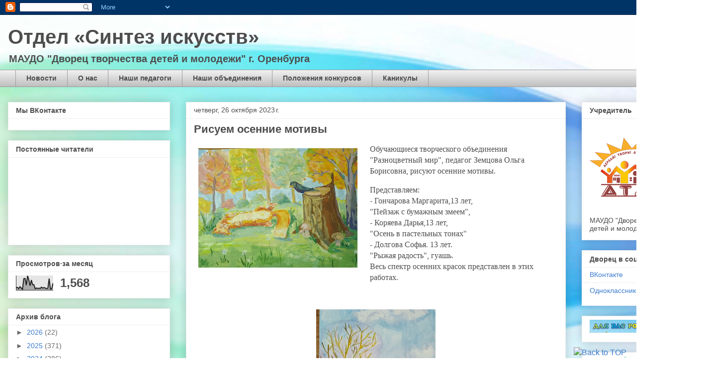

--- FILE ---
content_type: text/html; charset=UTF-8
request_url: https://sintezdtdm.blogspot.com/2023/10/blog-post_55.html
body_size: 17200
content:
<!DOCTYPE html>
<html class='v2' dir='ltr' lang='ru'>
<head>
<link href='https://www.blogger.com/static/v1/widgets/335934321-css_bundle_v2.css' rel='stylesheet' type='text/css'/>
<meta content='width=1100' name='viewport'/>
<meta content='text/html; charset=UTF-8' http-equiv='Content-Type'/>
<meta content='blogger' name='generator'/>
<link href='https://sintezdtdm.blogspot.com/favicon.ico' rel='icon' type='image/x-icon'/>
<link href='http://sintezdtdm.blogspot.com/2023/10/blog-post_55.html' rel='canonical'/>
<link rel="alternate" type="application/atom+xml" title="Отдел  &#171;Синтез искусств&#187; - Atom" href="https://sintezdtdm.blogspot.com/feeds/posts/default" />
<link rel="alternate" type="application/rss+xml" title="Отдел  &#171;Синтез искусств&#187; - RSS" href="https://sintezdtdm.blogspot.com/feeds/posts/default?alt=rss" />
<link rel="service.post" type="application/atom+xml" title="Отдел  &#171;Синтез искусств&#187; - Atom" href="https://www.blogger.com/feeds/710790720792570332/posts/default" />

<link rel="alternate" type="application/atom+xml" title="Отдел  &#171;Синтез искусств&#187; - Atom" href="https://sintezdtdm.blogspot.com/feeds/1542162444620901545/comments/default" />
<!--Can't find substitution for tag [blog.ieCssRetrofitLinks]-->
<link href='https://blogger.googleusercontent.com/img/b/R29vZ2xl/AVvXsEg-thpSL2KaV3mYkeLDPR4tVilKpcG4uHGXKMRbxPB9t2KcQBBTEuUmcdMbftFzSO-Le7YzyYF16tN0YWhOOtuRyOdnmBRuwN0ShD0LIls6Yu4VXRHvHF3IYVHRRz_q3wy6qePhL22ykesfaCc3UUploBe7N98IcNfKo8mzAzRZN6e4CRl6MHhlcWPZvbrv/s320/88iNT-ZW-rA.jpg' rel='image_src'/>
<meta content='http://sintezdtdm.blogspot.com/2023/10/blog-post_55.html' property='og:url'/>
<meta content=' Рисуем осенние мотивы' property='og:title'/>
<meta content='Обучающиеся творческого объединения &quot;Разноцветный мир&quot;, педагог Земцова Ольга Борисовна, рисуют осенние мотивы. Представляем: - Гончарова Ма...' property='og:description'/>
<meta content='https://blogger.googleusercontent.com/img/b/R29vZ2xl/AVvXsEg-thpSL2KaV3mYkeLDPR4tVilKpcG4uHGXKMRbxPB9t2KcQBBTEuUmcdMbftFzSO-Le7YzyYF16tN0YWhOOtuRyOdnmBRuwN0ShD0LIls6Yu4VXRHvHF3IYVHRRz_q3wy6qePhL22ykesfaCc3UUploBe7N98IcNfKo8mzAzRZN6e4CRl6MHhlcWPZvbrv/w1200-h630-p-k-no-nu/88iNT-ZW-rA.jpg' property='og:image'/>
<title>Отдел  &#171;Синтез искусств&#187;:  Рисуем осенние мотивы</title>
<style id='page-skin-1' type='text/css'><!--
/*
-----------------------------------------------
Blogger Template Style
Name:     Awesome Inc.
Designer: Tina Chen
URL:      tinachen.org
----------------------------------------------- */
/* Content
----------------------------------------------- */
body {
font: normal normal 16px Arial, Tahoma, Helvetica, FreeSans, sans-serif;
color: #4d4d4d;
background: #ffffff url(https://themes.googleusercontent.com/image?id=1N3a-kmJ4ABC9Vn7ix7pZVv7tOBByyNMJO2BIiT6-2HKT23Cb3zL6Ev1OeMzfiMVbOCeM) no-repeat fixed top center /* Credit: 5ugarless (http://www.istockphoto.com/portfolio/5ugarless?platform=blogger) */;
}
html body .content-outer {
min-width: 0;
max-width: 100%;
width: 100%;
}
a:link {
text-decoration: none;
color: #3b7bce;
}
a:visited {
text-decoration: none;
color: #4f48a1;
}
a:hover {
text-decoration: underline;
color: #3778cd;
}
.body-fauxcolumn-outer .cap-top {
position: absolute;
z-index: 1;
height: 276px;
width: 100%;
background: transparent none repeat-x scroll top left;
_background-image: none;
}
/* Columns
----------------------------------------------- */
.content-inner {
padding: 0;
}
.header-inner .section {
margin: 0 16px;
}
.tabs-inner .section {
margin: 0 16px;
}
.main-inner {
padding-top: 30px;
}
.main-inner .column-center-inner,
.main-inner .column-left-inner,
.main-inner .column-right-inner {
padding: 0 5px;
}
*+html body .main-inner .column-center-inner {
margin-top: -30px;
}
#layout .main-inner .column-center-inner {
margin-top: 0;
}
/* Header
----------------------------------------------- */
.header-outer {
margin: 0 0 0 0;
background: rgba(52,52,52,0) none repeat scroll 0 0;
}
.Header h1 {
font: normal bold 40px Arial, Tahoma, Helvetica, FreeSans, sans-serif;
color: #4d4d4d;
text-shadow: 0 0 -1px #000000;
}
.Header h1 a {
color: #4d4d4d;
}
.Header .description {
font: normal bold 20px Arial, Tahoma, Helvetica, FreeSans, sans-serif;
color: #4d4d4d;
}
.header-inner .Header .titlewrapper,
.header-inner .Header .descriptionwrapper {
padding-left: 0;
padding-right: 0;
margin-bottom: 0;
}
.header-inner .Header .titlewrapper {
padding-top: 22px;
}
/* Tabs
----------------------------------------------- */
.tabs-outer {
overflow: hidden;
position: relative;
background: #efefef url(//www.blogblog.com/1kt/awesomeinc/tabs_gradient_light.png) repeat scroll 0 0;
}
#layout .tabs-outer {
overflow: visible;
}
.tabs-cap-top, .tabs-cap-bottom {
position: absolute;
width: 100%;
border-top: 1px solid #9b9b9b;
}
.tabs-cap-bottom {
bottom: 0;
}
.tabs-inner .widget li a {
display: inline-block;
margin: 0;
padding: .6em 1.5em;
font: normal bold 14px Arial, Tahoma, Helvetica, FreeSans, sans-serif;
color: #4d4d4d;
border-top: 1px solid #9b9b9b;
border-bottom: 1px solid #9b9b9b;
border-left: 1px solid #9b9b9b;
height: 16px;
line-height: 16px;
}
.tabs-inner .widget li:last-child a {
border-right: 1px solid #9b9b9b;
}
.tabs-inner .widget li.selected a, .tabs-inner .widget li a:hover {
background: #6a6a6a url(//www.blogblog.com/1kt/awesomeinc/tabs_gradient_light.png) repeat-x scroll 0 -100px;
color: #ffffff;
}
/* Headings
----------------------------------------------- */
h2 {
font: normal bold 14px Arial, Tahoma, Helvetica, FreeSans, sans-serif;
color: #4d4d4d;
}
/* Widgets
----------------------------------------------- */
.main-inner .section {
margin: 0 27px;
padding: 0;
}
.main-inner .column-left-outer,
.main-inner .column-right-outer {
margin-top: 0;
}
#layout .main-inner .column-left-outer,
#layout .main-inner .column-right-outer {
margin-top: 0;
}
.main-inner .column-left-inner,
.main-inner .column-right-inner {
background: rgba(52,52,52,0) none repeat 0 0;
-moz-box-shadow: 0 0 0 rgba(0, 0, 0, .2);
-webkit-box-shadow: 0 0 0 rgba(0, 0, 0, .2);
-goog-ms-box-shadow: 0 0 0 rgba(0, 0, 0, .2);
box-shadow: 0 0 0 rgba(0, 0, 0, .2);
-moz-border-radius: 0;
-webkit-border-radius: 0;
-goog-ms-border-radius: 0;
border-radius: 0;
}
#layout .main-inner .column-left-inner,
#layout .main-inner .column-right-inner {
margin-top: 0;
}
.sidebar .widget {
font: normal normal 14px Arial, Tahoma, Helvetica, FreeSans, sans-serif;
color: #4d4d4d;
}
.sidebar .widget a:link {
color: #3b7bce;
}
.sidebar .widget a:visited {
color: #4f48a1;
}
.sidebar .widget a:hover {
color: #3778cd;
}
.sidebar .widget h2 {
text-shadow: 0 0 -1px #000000;
}
.main-inner .widget {
background-color: #ffffff;
border: 1px solid #efefef;
padding: 0 15px 15px;
margin: 20px -16px;
-moz-box-shadow: 0 0 20px rgba(0, 0, 0, .2);
-webkit-box-shadow: 0 0 20px rgba(0, 0, 0, .2);
-goog-ms-box-shadow: 0 0 20px rgba(0, 0, 0, .2);
box-shadow: 0 0 20px rgba(0, 0, 0, .2);
-moz-border-radius: 0;
-webkit-border-radius: 0;
-goog-ms-border-radius: 0;
border-radius: 0;
}
.main-inner .widget h2 {
margin: 0 -15px;
padding: .6em 15px .5em;
border-bottom: 1px solid rgba(52,52,52,0);
}
.footer-inner .widget h2 {
padding: 0 0 .4em;
border-bottom: 1px solid rgba(52,52,52,0);
}
.main-inner .widget h2 + div, .footer-inner .widget h2 + div {
border-top: 1px solid #efefef;
padding-top: 8px;
}
.main-inner .widget .widget-content {
margin: 0 -15px;
padding: 7px 15px 0;
}
.main-inner .widget ul, .main-inner .widget #ArchiveList ul.flat {
margin: -8px -15px 0;
padding: 0;
list-style: none;
}
.main-inner .widget #ArchiveList {
margin: -8px 0 0;
}
.main-inner .widget ul li, .main-inner .widget #ArchiveList ul.flat li {
padding: .5em 15px;
text-indent: 0;
color: #6a6a6a;
border-top: 1px solid #efefef;
border-bottom: 1px solid rgba(52,52,52,0);
}
.main-inner .widget #ArchiveList ul li {
padding-top: .25em;
padding-bottom: .25em;
}
.main-inner .widget ul li:first-child, .main-inner .widget #ArchiveList ul.flat li:first-child {
border-top: none;
}
.main-inner .widget ul li:last-child, .main-inner .widget #ArchiveList ul.flat li:last-child {
border-bottom: none;
}
.post-body {
position: relative;
}
.main-inner .widget .post-body ul {
padding: 0 2.5em;
margin: .5em 0;
list-style: disc;
}
.main-inner .widget .post-body ul li {
padding: 0.25em 0;
margin-bottom: .25em;
color: #4d4d4d;
border: none;
}
.footer-inner .widget ul {
padding: 0;
list-style: none;
}
.widget .zippy {
color: #6a6a6a;
}
/* Posts
----------------------------------------------- */
body .main-inner .Blog {
padding: 0;
margin-bottom: 1em;
background-color: transparent;
border: none;
-moz-box-shadow: 0 0 0 rgba(0, 0, 0, 0);
-webkit-box-shadow: 0 0 0 rgba(0, 0, 0, 0);
-goog-ms-box-shadow: 0 0 0 rgba(0, 0, 0, 0);
box-shadow: 0 0 0 rgba(0, 0, 0, 0);
}
.main-inner .section:last-child .Blog:last-child {
padding: 0;
margin-bottom: 1em;
}
.main-inner .widget h2.date-header {
margin: 0 -15px 1px;
padding: 0 0 0 0;
font: normal normal 14px Arial, Tahoma, Helvetica, FreeSans, sans-serif;
color: #4d4d4d;
background: transparent none no-repeat scroll top left;
border-top: 0 solid #efefef;
border-bottom: 1px solid rgba(52,52,52,0);
-moz-border-radius-topleft: 0;
-moz-border-radius-topright: 0;
-webkit-border-top-left-radius: 0;
-webkit-border-top-right-radius: 0;
border-top-left-radius: 0;
border-top-right-radius: 0;
position: static;
bottom: 100%;
right: 15px;
text-shadow: 0 0 -1px #000000;
}
.main-inner .widget h2.date-header span {
font: normal normal 14px Arial, Tahoma, Helvetica, FreeSans, sans-serif;
display: block;
padding: .5em 15px;
border-left: 0 solid #efefef;
border-right: 0 solid #efefef;
}
.date-outer {
position: relative;
margin: 30px 0 20px;
padding: 0 15px;
background-color: #ffffff;
border: 1px solid #efefef;
-moz-box-shadow: 0 0 20px rgba(0, 0, 0, .2);
-webkit-box-shadow: 0 0 20px rgba(0, 0, 0, .2);
-goog-ms-box-shadow: 0 0 20px rgba(0, 0, 0, .2);
box-shadow: 0 0 20px rgba(0, 0, 0, .2);
-moz-border-radius: 0;
-webkit-border-radius: 0;
-goog-ms-border-radius: 0;
border-radius: 0;
}
.date-outer:first-child {
margin-top: 0;
}
.date-outer:last-child {
margin-bottom: 20px;
-moz-border-radius-bottomleft: 0;
-moz-border-radius-bottomright: 0;
-webkit-border-bottom-left-radius: 0;
-webkit-border-bottom-right-radius: 0;
-goog-ms-border-bottom-left-radius: 0;
-goog-ms-border-bottom-right-radius: 0;
border-bottom-left-radius: 0;
border-bottom-right-radius: 0;
}
.date-posts {
margin: 0 -15px;
padding: 0 15px;
clear: both;
}
.post-outer, .inline-ad {
border-top: 1px solid #efefef;
margin: 0 -15px;
padding: 15px 15px;
}
.post-outer {
padding-bottom: 10px;
}
.post-outer:first-child {
padding-top: 0;
border-top: none;
}
.post-outer:last-child, .inline-ad:last-child {
border-bottom: none;
}
.post-body {
position: relative;
}
.post-body img {
padding: 8px;
background: rgba(52,52,52,0);
border: 1px solid rgba(52,52,52,0);
-moz-box-shadow: 0 0 0 rgba(0, 0, 0, .2);
-webkit-box-shadow: 0 0 0 rgba(0, 0, 0, .2);
box-shadow: 0 0 0 rgba(0, 0, 0, .2);
-moz-border-radius: 0;
-webkit-border-radius: 0;
border-radius: 0;
}
h3.post-title, h4 {
font: normal bold 22px Arial, Tahoma, Helvetica, FreeSans, sans-serif;
color: #4d4d4d;
}
h3.post-title a {
font: normal bold 22px Arial, Tahoma, Helvetica, FreeSans, sans-serif;
color: #4d4d4d;
}
h3.post-title a:hover {
color: #3778cd;
text-decoration: underline;
}
.post-header {
margin: 0 0 1em;
}
.post-body {
line-height: 1.4;
}
.post-outer h2 {
color: #4d4d4d;
}
.post-footer {
margin: 1.5em 0 0;
}
#blog-pager {
padding: 15px;
font-size: 120%;
background-color: #ffffff;
border: 1px solid #efefef;
-moz-box-shadow: 0 0 20px rgba(0, 0, 0, .2);
-webkit-box-shadow: 0 0 20px rgba(0, 0, 0, .2);
-goog-ms-box-shadow: 0 0 20px rgba(0, 0, 0, .2);
box-shadow: 0 0 20px rgba(0, 0, 0, .2);
-moz-border-radius: 0;
-webkit-border-radius: 0;
-goog-ms-border-radius: 0;
border-radius: 0;
-moz-border-radius-topleft: 0;
-moz-border-radius-topright: 0;
-webkit-border-top-left-radius: 0;
-webkit-border-top-right-radius: 0;
-goog-ms-border-top-left-radius: 0;
-goog-ms-border-top-right-radius: 0;
border-top-left-radius: 0;
border-top-right-radius-topright: 0;
margin-top: 1em;
}
.blog-feeds, .post-feeds {
margin: 1em 0;
text-align: center;
color: #4d4d4d;
}
.blog-feeds a, .post-feeds a {
color: #3b7bce;
}
.blog-feeds a:visited, .post-feeds a:visited {
color: #4f48a1;
}
.blog-feeds a:hover, .post-feeds a:hover {
color: #3778cd;
}
.post-outer .comments {
margin-top: 2em;
}
/* Comments
----------------------------------------------- */
.comments .comments-content .icon.blog-author {
background-repeat: no-repeat;
background-image: url([data-uri]);
}
.comments .comments-content .loadmore a {
border-top: 1px solid #9b9b9b;
border-bottom: 1px solid #9b9b9b;
}
.comments .continue {
border-top: 2px solid #9b9b9b;
}
/* Footer
----------------------------------------------- */
.footer-outer {
margin: -20px 0 -1px;
padding: 20px 0 0;
color: #4d4d4d;
overflow: hidden;
}
.footer-fauxborder-left {
border-top: 1px solid #efefef;
background: #ffffff none repeat scroll 0 0;
-moz-box-shadow: 0 0 20px rgba(0, 0, 0, .2);
-webkit-box-shadow: 0 0 20px rgba(0, 0, 0, .2);
-goog-ms-box-shadow: 0 0 20px rgba(0, 0, 0, .2);
box-shadow: 0 0 20px rgba(0, 0, 0, .2);
margin: 0 -20px;
}
/* Mobile
----------------------------------------------- */
body.mobile {
background-size: auto;
}
.mobile .body-fauxcolumn-outer {
background: transparent none repeat scroll top left;
}
*+html body.mobile .main-inner .column-center-inner {
margin-top: 0;
}
.mobile .main-inner .widget {
padding: 0 0 15px;
}
.mobile .main-inner .widget h2 + div,
.mobile .footer-inner .widget h2 + div {
border-top: none;
padding-top: 0;
}
.mobile .footer-inner .widget h2 {
padding: 0.5em 0;
border-bottom: none;
}
.mobile .main-inner .widget .widget-content {
margin: 0;
padding: 7px 0 0;
}
.mobile .main-inner .widget ul,
.mobile .main-inner .widget #ArchiveList ul.flat {
margin: 0 -15px 0;
}
.mobile .main-inner .widget h2.date-header {
right: 0;
}
.mobile .date-header span {
padding: 0.4em 0;
}
.mobile .date-outer:first-child {
margin-bottom: 0;
border: 1px solid #efefef;
-moz-border-radius-topleft: 0;
-moz-border-radius-topright: 0;
-webkit-border-top-left-radius: 0;
-webkit-border-top-right-radius: 0;
-goog-ms-border-top-left-radius: 0;
-goog-ms-border-top-right-radius: 0;
border-top-left-radius: 0;
border-top-right-radius: 0;
}
.mobile .date-outer {
border-color: #efefef;
border-width: 0 1px 1px;
}
.mobile .date-outer:last-child {
margin-bottom: 0;
}
.mobile .main-inner {
padding: 0;
}
.mobile .header-inner .section {
margin: 0;
}
.mobile .post-outer, .mobile .inline-ad {
padding: 5px 0;
}
.mobile .tabs-inner .section {
margin: 0 10px;
}
.mobile .main-inner .widget h2 {
margin: 0;
padding: 0;
}
.mobile .main-inner .widget h2.date-header span {
padding: 0;
}
.mobile .main-inner .widget .widget-content {
margin: 0;
padding: 7px 0 0;
}
.mobile #blog-pager {
border: 1px solid transparent;
background: #ffffff none repeat scroll 0 0;
}
.mobile .main-inner .column-left-inner,
.mobile .main-inner .column-right-inner {
background: rgba(52,52,52,0) none repeat 0 0;
-moz-box-shadow: none;
-webkit-box-shadow: none;
-goog-ms-box-shadow: none;
box-shadow: none;
}
.mobile .date-posts {
margin: 0;
padding: 0;
}
.mobile .footer-fauxborder-left {
margin: 0;
border-top: inherit;
}
.mobile .main-inner .section:last-child .Blog:last-child {
margin-bottom: 0;
}
.mobile-index-contents {
color: #4d4d4d;
}
.mobile .mobile-link-button {
background: #3b7bce url(//www.blogblog.com/1kt/awesomeinc/tabs_gradient_light.png) repeat scroll 0 0;
}
.mobile-link-button a:link, .mobile-link-button a:visited {
color: #ffffff;
}
.mobile .tabs-inner .PageList .widget-content {
background: transparent;
border-top: 1px solid;
border-color: #9b9b9b;
color: #4d4d4d;
}
.mobile .tabs-inner .PageList .widget-content .pagelist-arrow {
border-left: 1px solid #9b9b9b;
}

--></style>
<style id='template-skin-1' type='text/css'><!--
body {
min-width: 1412px;
}
.content-outer, .content-fauxcolumn-outer, .region-inner {
min-width: 1412px;
max-width: 1412px;
_width: 1412px;
}
.main-inner .columns {
padding-left: 358px;
padding-right: 258px;
}
.main-inner .fauxcolumn-center-outer {
left: 358px;
right: 258px;
/* IE6 does not respect left and right together */
_width: expression(this.parentNode.offsetWidth -
parseInt("358px") -
parseInt("258px") + 'px');
}
.main-inner .fauxcolumn-left-outer {
width: 358px;
}
.main-inner .fauxcolumn-right-outer {
width: 258px;
}
.main-inner .column-left-outer {
width: 358px;
right: 100%;
margin-left: -358px;
}
.main-inner .column-right-outer {
width: 258px;
margin-right: -258px;
}
#layout {
min-width: 0;
}
#layout .content-outer {
min-width: 0;
width: 800px;
}
#layout .region-inner {
min-width: 0;
width: auto;
}
body#layout div.add_widget {
padding: 8px;
}
body#layout div.add_widget a {
margin-left: 32px;
}
--></style>
<style>
    body {background-image:url(https\:\/\/themes.googleusercontent.com\/image?id=1N3a-kmJ4ABC9Vn7ix7pZVv7tOBByyNMJO2BIiT6-2HKT23Cb3zL6Ev1OeMzfiMVbOCeM);}
    
@media (max-width: 200px) { body {background-image:url(https\:\/\/themes.googleusercontent.com\/image?id=1N3a-kmJ4ABC9Vn7ix7pZVv7tOBByyNMJO2BIiT6-2HKT23Cb3zL6Ev1OeMzfiMVbOCeM&options=w200);}}
@media (max-width: 400px) and (min-width: 201px) { body {background-image:url(https\:\/\/themes.googleusercontent.com\/image?id=1N3a-kmJ4ABC9Vn7ix7pZVv7tOBByyNMJO2BIiT6-2HKT23Cb3zL6Ev1OeMzfiMVbOCeM&options=w400);}}
@media (max-width: 800px) and (min-width: 401px) { body {background-image:url(https\:\/\/themes.googleusercontent.com\/image?id=1N3a-kmJ4ABC9Vn7ix7pZVv7tOBByyNMJO2BIiT6-2HKT23Cb3zL6Ev1OeMzfiMVbOCeM&options=w800);}}
@media (max-width: 1200px) and (min-width: 801px) { body {background-image:url(https\:\/\/themes.googleusercontent.com\/image?id=1N3a-kmJ4ABC9Vn7ix7pZVv7tOBByyNMJO2BIiT6-2HKT23Cb3zL6Ev1OeMzfiMVbOCeM&options=w1200);}}
/* Last tag covers anything over one higher than the previous max-size cap. */
@media (min-width: 1201px) { body {background-image:url(https\:\/\/themes.googleusercontent.com\/image?id=1N3a-kmJ4ABC9Vn7ix7pZVv7tOBByyNMJO2BIiT6-2HKT23Cb3zL6Ev1OeMzfiMVbOCeM&options=w1600);}}
  </style>
<link href='https://www.blogger.com/dyn-css/authorization.css?targetBlogID=710790720792570332&amp;zx=4ac60575-8932-4773-89cd-42b54840f198' media='none' onload='if(media!=&#39;all&#39;)media=&#39;all&#39;' rel='stylesheet'/><noscript><link href='https://www.blogger.com/dyn-css/authorization.css?targetBlogID=710790720792570332&amp;zx=4ac60575-8932-4773-89cd-42b54840f198' rel='stylesheet'/></noscript>
<meta name='google-adsense-platform-account' content='ca-host-pub-1556223355139109'/>
<meta name='google-adsense-platform-domain' content='blogspot.com'/>

</head>
<body class='loading variant-light'>
<div class='navbar section' id='navbar' name='Панель навигации'><div class='widget Navbar' data-version='1' id='Navbar1'><script type="text/javascript">
    function setAttributeOnload(object, attribute, val) {
      if(window.addEventListener) {
        window.addEventListener('load',
          function(){ object[attribute] = val; }, false);
      } else {
        window.attachEvent('onload', function(){ object[attribute] = val; });
      }
    }
  </script>
<div id="navbar-iframe-container"></div>
<script type="text/javascript" src="https://apis.google.com/js/platform.js"></script>
<script type="text/javascript">
      gapi.load("gapi.iframes:gapi.iframes.style.bubble", function() {
        if (gapi.iframes && gapi.iframes.getContext) {
          gapi.iframes.getContext().openChild({
              url: 'https://www.blogger.com/navbar/710790720792570332?po\x3d1542162444620901545\x26origin\x3dhttps://sintezdtdm.blogspot.com',
              where: document.getElementById("navbar-iframe-container"),
              id: "navbar-iframe"
          });
        }
      });
    </script><script type="text/javascript">
(function() {
var script = document.createElement('script');
script.type = 'text/javascript';
script.src = '//pagead2.googlesyndication.com/pagead/js/google_top_exp.js';
var head = document.getElementsByTagName('head')[0];
if (head) {
head.appendChild(script);
}})();
</script>
</div></div>
<div class='body-fauxcolumns'>
<div class='fauxcolumn-outer body-fauxcolumn-outer'>
<div class='cap-top'>
<div class='cap-left'></div>
<div class='cap-right'></div>
</div>
<div class='fauxborder-left'>
<div class='fauxborder-right'></div>
<div class='fauxcolumn-inner'>
</div>
</div>
<div class='cap-bottom'>
<div class='cap-left'></div>
<div class='cap-right'></div>
</div>
</div>
</div>
<div class='content'>
<div class='content-fauxcolumns'>
<div class='fauxcolumn-outer content-fauxcolumn-outer'>
<div class='cap-top'>
<div class='cap-left'></div>
<div class='cap-right'></div>
</div>
<div class='fauxborder-left'>
<div class='fauxborder-right'></div>
<div class='fauxcolumn-inner'>
</div>
</div>
<div class='cap-bottom'>
<div class='cap-left'></div>
<div class='cap-right'></div>
</div>
</div>
</div>
<div class='content-outer'>
<div class='content-cap-top cap-top'>
<div class='cap-left'></div>
<div class='cap-right'></div>
</div>
<div class='fauxborder-left content-fauxborder-left'>
<div class='fauxborder-right content-fauxborder-right'></div>
<div class='content-inner'>
<header>
<div class='header-outer'>
<div class='header-cap-top cap-top'>
<div class='cap-left'></div>
<div class='cap-right'></div>
</div>
<div class='fauxborder-left header-fauxborder-left'>
<div class='fauxborder-right header-fauxborder-right'></div>
<div class='region-inner header-inner'>
<div class='header section' id='header' name='Заголовок'><div class='widget Header' data-version='1' id='Header1'>
<div id='header-inner'>
<div class='titlewrapper'>
<h1 class='title'>
<a href='https://sintezdtdm.blogspot.com/'>
Отдел  &#171;Синтез искусств&#187;
</a>
</h1>
</div>
<div class='descriptionwrapper'>
<p class='description'><span> МАУДО "Дворец творчества детей и молодежи" г. Оренбурга</span></p>
</div>
</div>
</div></div>
</div>
</div>
<div class='header-cap-bottom cap-bottom'>
<div class='cap-left'></div>
<div class='cap-right'></div>
</div>
</div>
</header>
<div class='tabs-outer'>
<div class='tabs-cap-top cap-top'>
<div class='cap-left'></div>
<div class='cap-right'></div>
</div>
<div class='fauxborder-left tabs-fauxborder-left'>
<div class='fauxborder-right tabs-fauxborder-right'></div>
<div class='region-inner tabs-inner'>
<div class='tabs section' id='crosscol' name='Поперечный столбец'><div class='widget PageList' data-version='1' id='PageList1'>
<h2>Страницы</h2>
<div class='widget-content'>
<ul>
<li>
<a href='https://sintezdtdm.blogspot.com/'>Новости</a>
</li>
<li>
<a href='http://sintezdtdm.blogspot.com/p/blog-page.html'>О нас</a>
</li>
<li>
<a href='https://sintezdtdm.blogspot.com/p/1.html'>Наши педагоги</a>
</li>
<li>
<a href='https://sintezdtdm.blogspot.com/p/blog-page_51.html'>Наши объединения </a>
</li>
<li>
<a href='https://sintezdtdm.blogspot.com/p/blog-page_7.html'>Положения конкурсов</a>
</li>
<li>
<a href='https://sintezdtdm.blogspot.com/p/blog-page_29.html'>Каникулы</a>
</li>
</ul>
<div class='clear'></div>
</div>
</div></div>
<div class='tabs no-items section' id='crosscol-overflow' name='Cross-Column 2'></div>
</div>
</div>
<div class='tabs-cap-bottom cap-bottom'>
<div class='cap-left'></div>
<div class='cap-right'></div>
</div>
</div>
<div class='main-outer'>
<div class='main-cap-top cap-top'>
<div class='cap-left'></div>
<div class='cap-right'></div>
</div>
<div class='fauxborder-left main-fauxborder-left'>
<div class='fauxborder-right main-fauxborder-right'></div>
<div class='region-inner main-inner'>
<div class='columns fauxcolumns'>
<div class='fauxcolumn-outer fauxcolumn-center-outer'>
<div class='cap-top'>
<div class='cap-left'></div>
<div class='cap-right'></div>
</div>
<div class='fauxborder-left'>
<div class='fauxborder-right'></div>
<div class='fauxcolumn-inner'>
</div>
</div>
<div class='cap-bottom'>
<div class='cap-left'></div>
<div class='cap-right'></div>
</div>
</div>
<div class='fauxcolumn-outer fauxcolumn-left-outer'>
<div class='cap-top'>
<div class='cap-left'></div>
<div class='cap-right'></div>
</div>
<div class='fauxborder-left'>
<div class='fauxborder-right'></div>
<div class='fauxcolumn-inner'>
</div>
</div>
<div class='cap-bottom'>
<div class='cap-left'></div>
<div class='cap-right'></div>
</div>
</div>
<div class='fauxcolumn-outer fauxcolumn-right-outer'>
<div class='cap-top'>
<div class='cap-left'></div>
<div class='cap-right'></div>
</div>
<div class='fauxborder-left'>
<div class='fauxborder-right'></div>
<div class='fauxcolumn-inner'>
</div>
</div>
<div class='cap-bottom'>
<div class='cap-left'></div>
<div class='cap-right'></div>
</div>
</div>
<!-- corrects IE6 width calculation -->
<div class='columns-inner'>
<div class='column-center-outer'>
<div class='column-center-inner'>
<div class='main section' id='main' name='Основной'><div class='widget Blog' data-version='1' id='Blog1'>
<div class='blog-posts hfeed'>

          <div class="date-outer">
        
<h2 class='date-header'><span>четверг, 26 октября 2023&#8239;г.</span></h2>

          <div class="date-posts">
        
<div class='post-outer'>
<div class='post hentry uncustomized-post-template' itemprop='blogPost' itemscope='itemscope' itemtype='http://schema.org/BlogPosting'>
<meta content='https://blogger.googleusercontent.com/img/b/R29vZ2xl/AVvXsEg-thpSL2KaV3mYkeLDPR4tVilKpcG4uHGXKMRbxPB9t2KcQBBTEuUmcdMbftFzSO-Le7YzyYF16tN0YWhOOtuRyOdnmBRuwN0ShD0LIls6Yu4VXRHvHF3IYVHRRz_q3wy6qePhL22ykesfaCc3UUploBe7N98IcNfKo8mzAzRZN6e4CRl6MHhlcWPZvbrv/s320/88iNT-ZW-rA.jpg' itemprop='image_url'/>
<meta content='710790720792570332' itemprop='blogId'/>
<meta content='1542162444620901545' itemprop='postId'/>
<a name='1542162444620901545'></a>
<h3 class='post-title entry-title' itemprop='name'>
 Рисуем осенние мотивы
</h3>
<div class='post-header'>
<div class='post-header-line-1'></div>
</div>
<div class='post-body entry-content' id='post-body-1542162444620901545' itemprop='description articleBody'>
<p><span style="background-color: white;"><span style="font-family: times;"></span></span></p><div class="separator" style="clear: both; text-align: center;"><span style="font-family: times;"><a href="https://blogger.googleusercontent.com/img/b/R29vZ2xl/AVvXsEg-thpSL2KaV3mYkeLDPR4tVilKpcG4uHGXKMRbxPB9t2KcQBBTEuUmcdMbftFzSO-Le7YzyYF16tN0YWhOOtuRyOdnmBRuwN0ShD0LIls6Yu4VXRHvHF3IYVHRRz_q3wy6qePhL22ykesfaCc3UUploBe7N98IcNfKo8mzAzRZN6e4CRl6MHhlcWPZvbrv/s1600/88iNT-ZW-rA.jpg" imageanchor="1" style="clear: left; float: left; margin-bottom: 1em; margin-right: 1em;"><img border="0" data-original-height="1200" data-original-width="1600" height="240" src="https://blogger.googleusercontent.com/img/b/R29vZ2xl/AVvXsEg-thpSL2KaV3mYkeLDPR4tVilKpcG4uHGXKMRbxPB9t2KcQBBTEuUmcdMbftFzSO-Le7YzyYF16tN0YWhOOtuRyOdnmBRuwN0ShD0LIls6Yu4VXRHvHF3IYVHRRz_q3wy6qePhL22ykesfaCc3UUploBe7N98IcNfKo8mzAzRZN6e4CRl6MHhlcWPZvbrv/s320/88iNT-ZW-rA.jpg" width="320" /></a></span></div><span style="font-family: times;">Обучающиеся творческого объединения "Разноцветный мир", педагог Земцова Ольга Борисовна, рисуют осенние мотивы.</span><p></p><span style="font-family: times;"><span style="background-color: white;">Представляем:</span><br style="background-color: white;" /><span style="background-color: white;">- Гончарова Маргарита,13 лет,</span><br style="background-color: white;" /><span style="background-color: white;">"Пейзаж с бумажным змеем",</span><span style="background-color: white;"><br />- Коряева Дарья,13 лет,<br />"Осень в пастельных тонах"<br />- Долгова Софья. 13 лет.<br />"Рыжая радость", гуашь.<br />Весь спектр осенних красок представлен в этих работах.</span></span><div><span style="font-family: times;"><span style="background-color: white;"><br /></span></span></div><div><span style="font-family: times;"><span style="background-color: white;"><br /></span></span></div><div><span style="font-family: times;"><div class="separator" style="clear: both; text-align: center;"><a href="https://blogger.googleusercontent.com/img/b/R29vZ2xl/AVvXsEhfKjjIU8N8Vv_IZqSUGrr9Cp0Dv_GJM8aMNSYHv-23YHn4ECu3MQQbkZCKnxW_RtRMQSHFZ-UHrSNfWXoq4490mSDul9dWuVvzCrC3pDVFvDgl4-ZhctFDfm8Fg5vtuShMZawTwfJwIIZRMX1SKy42UqR26yrgE9octKV5g66UnrBZ6REoDNGuigjFD-3e/s1600/aLBX3ipk8EY.jpg" imageanchor="1" style="margin-left: 1em; margin-right: 1em;"><img border="0" data-original-height="1600" data-original-width="1200" height="320" src="https://blogger.googleusercontent.com/img/b/R29vZ2xl/AVvXsEhfKjjIU8N8Vv_IZqSUGrr9Cp0Dv_GJM8aMNSYHv-23YHn4ECu3MQQbkZCKnxW_RtRMQSHFZ-UHrSNfWXoq4490mSDul9dWuVvzCrC3pDVFvDgl4-ZhctFDfm8Fg5vtuShMZawTwfJwIIZRMX1SKy42UqR26yrgE9octKV5g66UnrBZ6REoDNGuigjFD-3e/s320/aLBX3ipk8EY.jpg" width="240" /></a></div><br /><div class="separator" style="clear: both; text-align: center;"><a href="https://blogger.googleusercontent.com/img/b/R29vZ2xl/[base64]/s1600/YGXCaY92nbE.jpg" imageanchor="1" style="margin-left: 1em; margin-right: 1em;"><img border="0" data-original-height="1600" data-original-width="1200" height="320" src="https://blogger.googleusercontent.com/img/b/R29vZ2xl/[base64]/s320/YGXCaY92nbE.jpg" width="240" /></a></div><br /><span style="background-color: white;"><br /></span></span></div>
<div style='clear: both;'></div>
</div>
<div class='post-footer'>
<div class='post-footer-line post-footer-line-1'>
<span class='post-author vcard'>
Автор:
<span class='fn' itemprop='author' itemscope='itemscope' itemtype='http://schema.org/Person'>
<meta content='https://www.blogger.com/profile/04727606298979374470' itemprop='url'/>
<a class='g-profile' href='https://www.blogger.com/profile/04727606298979374470' rel='author' title='author profile'>
<span itemprop='name'>sintezdtdm@gmail.com</span>
</a>
</span>
</span>
<span class='post-timestamp'>
на
<meta content='http://sintezdtdm.blogspot.com/2023/10/blog-post_55.html' itemprop='url'/>
<a class='timestamp-link' href='https://sintezdtdm.blogspot.com/2023/10/blog-post_55.html' rel='bookmark' title='permanent link'><abbr class='published' itemprop='datePublished' title='2023-10-26T12:00:00+05:00'>12:00</abbr></a>
</span>
<span class='post-comment-link'>
</span>
<span class='post-icons'>
<span class='item-control blog-admin pid-1065264575'>
<a href='https://www.blogger.com/post-edit.g?blogID=710790720792570332&postID=1542162444620901545&from=pencil' title='Изменить сообщение'>
<img alt='' class='icon-action' height='18' src='https://resources.blogblog.com/img/icon18_edit_allbkg.gif' width='18'/>
</a>
</span>
</span>
<div class='post-share-buttons goog-inline-block'>
<a class='goog-inline-block share-button sb-email' href='https://www.blogger.com/share-post.g?blogID=710790720792570332&postID=1542162444620901545&target=email' target='_blank' title='Отправить по электронной почте'><span class='share-button-link-text'>Отправить по электронной почте</span></a><a class='goog-inline-block share-button sb-blog' href='https://www.blogger.com/share-post.g?blogID=710790720792570332&postID=1542162444620901545&target=blog' onclick='window.open(this.href, "_blank", "height=270,width=475"); return false;' target='_blank' title='Написать об этом в блоге'><span class='share-button-link-text'>Написать об этом в блоге</span></a><a class='goog-inline-block share-button sb-twitter' href='https://www.blogger.com/share-post.g?blogID=710790720792570332&postID=1542162444620901545&target=twitter' target='_blank' title='Поделиться в X'><span class='share-button-link-text'>Поделиться в X</span></a><a class='goog-inline-block share-button sb-facebook' href='https://www.blogger.com/share-post.g?blogID=710790720792570332&postID=1542162444620901545&target=facebook' onclick='window.open(this.href, "_blank", "height=430,width=640"); return false;' target='_blank' title='Опубликовать в Facebook'><span class='share-button-link-text'>Опубликовать в Facebook</span></a><a class='goog-inline-block share-button sb-pinterest' href='https://www.blogger.com/share-post.g?blogID=710790720792570332&postID=1542162444620901545&target=pinterest' target='_blank' title='Поделиться в Pinterest'><span class='share-button-link-text'>Поделиться в Pinterest</span></a>
</div>
</div>
<div class='post-footer-line post-footer-line-2'>
<span class='post-labels'>
</span>
</div>
<div class='post-footer-line post-footer-line-3'>
<span class='post-location'>
</span>
</div>
</div>
</div>
<div class='comments' id='comments'>
<a name='comments'></a>
<h4>Комментариев нет:</h4>
<div id='Blog1_comments-block-wrapper'>
<dl class='avatar-comment-indent' id='comments-block'>
</dl>
</div>
<p class='comment-footer'>
<div class='comment-form'>
<a name='comment-form'></a>
<h4 id='comment-post-message'>Отправить комментарий</h4>
<p>
</p>
<a href='https://www.blogger.com/comment/frame/710790720792570332?po=1542162444620901545&hl=ru&saa=85391&origin=https://sintezdtdm.blogspot.com' id='comment-editor-src'></a>
<iframe allowtransparency='true' class='blogger-iframe-colorize blogger-comment-from-post' frameborder='0' height='410px' id='comment-editor' name='comment-editor' src='' width='100%'></iframe>
<script src='https://www.blogger.com/static/v1/jsbin/2830521187-comment_from_post_iframe.js' type='text/javascript'></script>
<script type='text/javascript'>
      BLOG_CMT_createIframe('https://www.blogger.com/rpc_relay.html');
    </script>
</div>
</p>
</div>
</div>

        </div></div>
      
</div>
<div class='blog-pager' id='blog-pager'>
<span id='blog-pager-newer-link'>
<a class='blog-pager-newer-link' href='https://sintezdtdm.blogspot.com/2023/10/blog-post_27.html' id='Blog1_blog-pager-newer-link' title='Следующее'>Следующее</a>
</span>
<span id='blog-pager-older-link'>
<a class='blog-pager-older-link' href='https://sintezdtdm.blogspot.com/2023/10/blog-post_26.html' id='Blog1_blog-pager-older-link' title='Предыдущее'>Предыдущее</a>
</span>
<a class='home-link' href='https://sintezdtdm.blogspot.com/'>Главная страница</a>
</div>
<div class='clear'></div>
<div class='post-feeds'>
<div class='feed-links'>
Подписаться на:
<a class='feed-link' href='https://sintezdtdm.blogspot.com/feeds/1542162444620901545/comments/default' target='_blank' type='application/atom+xml'>Комментарии к сообщению (Atom)</a>
</div>
</div>
</div></div>
</div>
</div>
<div class='column-left-outer'>
<div class='column-left-inner'>
<aside>
<div class='sidebar section' id='sidebar-left-1'><div class='widget HTML' data-version='1' id='HTML2'>
<h2 class='title'>Мы ВКонтакте</h2>
<div class='widget-content'>
<!-- Put this script tag to the <head> of your page -->
<script type="text/javascript" src="https://vk.com/js/api/openapi.js?168"></script>

<!-- Put this div tag to the place, where the Group block will be -->
<div id="vk_groups"></div>
<script type="text/javascript">
  VK.Widgets.Group("vk_groups", {mode: 4, no_cover: 1, wide: 1, width: 100, height: 400, color1: "FFFFFF", color2: "000000", color3: "5181B8"}, 211451066);
</script>
</div>
<div class='clear'></div>
</div><div class='widget Followers' data-version='1' id='Followers1'>
<h2 class='title'>Постоянные читатели</h2>
<div class='widget-content'>
<div id='Followers1-wrapper'>
<div style='margin-right:2px;'>
<div><script type="text/javascript" src="https://apis.google.com/js/platform.js"></script>
<div id="followers-iframe-container"></div>
<script type="text/javascript">
    window.followersIframe = null;
    function followersIframeOpen(url) {
      gapi.load("gapi.iframes", function() {
        if (gapi.iframes && gapi.iframes.getContext) {
          window.followersIframe = gapi.iframes.getContext().openChild({
            url: url,
            where: document.getElementById("followers-iframe-container"),
            messageHandlersFilter: gapi.iframes.CROSS_ORIGIN_IFRAMES_FILTER,
            messageHandlers: {
              '_ready': function(obj) {
                window.followersIframe.getIframeEl().height = obj.height;
              },
              'reset': function() {
                window.followersIframe.close();
                followersIframeOpen("https://www.blogger.com/followers/frame/710790720792570332?colors\x3dCgt0cmFuc3BhcmVudBILdHJhbnNwYXJlbnQaByM0ZDRkNGQiByMzYjdiY2UqByNlZmVmZWYyByM0ZDRkNGQ6ByM0ZDRkNGRCByMzYjdiY2VKByM2YTZhNmFSByMzYjdiY2VaC3RyYW5zcGFyZW50\x26pageSize\x3d21\x26hl\x3dru\x26origin\x3dhttps://sintezdtdm.blogspot.com");
              },
              'open': function(url) {
                window.followersIframe.close();
                followersIframeOpen(url);
              }
            }
          });
        }
      });
    }
    followersIframeOpen("https://www.blogger.com/followers/frame/710790720792570332?colors\x3dCgt0cmFuc3BhcmVudBILdHJhbnNwYXJlbnQaByM0ZDRkNGQiByMzYjdiY2UqByNlZmVmZWYyByM0ZDRkNGQ6ByM0ZDRkNGRCByMzYjdiY2VKByM2YTZhNmFSByMzYjdiY2VaC3RyYW5zcGFyZW50\x26pageSize\x3d21\x26hl\x3dru\x26origin\x3dhttps://sintezdtdm.blogspot.com");
  </script></div>
</div>
</div>
<div class='clear'></div>
</div>
</div><div class='widget Stats' data-version='1' id='Stats1'>
<h2>Просмотров&#183;за месяц</h2>
<div class='widget-content'>
<div id='Stats1_content' style='display: none;'>
<script src='https://www.gstatic.com/charts/loader.js' type='text/javascript'></script>
<span id='Stats1_sparklinespan' style='display:inline-block; width:75px; height:30px'></span>
<span class='counter-wrapper text-counter-wrapper' id='Stats1_totalCount'>
</span>
<div class='clear'></div>
</div>
</div>
</div><div class='widget BlogArchive' data-version='1' id='BlogArchive1'>
<h2>Архив блога</h2>
<div class='widget-content'>
<div id='ArchiveList'>
<div id='BlogArchive1_ArchiveList'>
<ul class='hierarchy'>
<li class='archivedate collapsed'>
<a class='toggle' href='javascript:void(0)'>
<span class='zippy'>

        &#9658;&#160;
      
</span>
</a>
<a class='post-count-link' href='https://sintezdtdm.blogspot.com/2026/'>
2026
</a>
<span class='post-count' dir='ltr'>(22)</span>
<ul class='hierarchy'>
<li class='archivedate collapsed'>
<a class='toggle' href='javascript:void(0)'>
<span class='zippy'>

        &#9658;&#160;
      
</span>
</a>
<a class='post-count-link' href='https://sintezdtdm.blogspot.com/2026/01/'>
января
</a>
<span class='post-count' dir='ltr'>(22)</span>
</li>
</ul>
</li>
</ul>
<ul class='hierarchy'>
<li class='archivedate collapsed'>
<a class='toggle' href='javascript:void(0)'>
<span class='zippy'>

        &#9658;&#160;
      
</span>
</a>
<a class='post-count-link' href='https://sintezdtdm.blogspot.com/2025/'>
2025
</a>
<span class='post-count' dir='ltr'>(371)</span>
<ul class='hierarchy'>
<li class='archivedate collapsed'>
<a class='toggle' href='javascript:void(0)'>
<span class='zippy'>

        &#9658;&#160;
      
</span>
</a>
<a class='post-count-link' href='https://sintezdtdm.blogspot.com/2025/12/'>
декабря
</a>
<span class='post-count' dir='ltr'>(22)</span>
</li>
</ul>
<ul class='hierarchy'>
<li class='archivedate collapsed'>
<a class='toggle' href='javascript:void(0)'>
<span class='zippy'>

        &#9658;&#160;
      
</span>
</a>
<a class='post-count-link' href='https://sintezdtdm.blogspot.com/2025/11/'>
ноября
</a>
<span class='post-count' dir='ltr'>(34)</span>
</li>
</ul>
<ul class='hierarchy'>
<li class='archivedate collapsed'>
<a class='toggle' href='javascript:void(0)'>
<span class='zippy'>

        &#9658;&#160;
      
</span>
</a>
<a class='post-count-link' href='https://sintezdtdm.blogspot.com/2025/10/'>
октября
</a>
<span class='post-count' dir='ltr'>(52)</span>
</li>
</ul>
<ul class='hierarchy'>
<li class='archivedate collapsed'>
<a class='toggle' href='javascript:void(0)'>
<span class='zippy'>

        &#9658;&#160;
      
</span>
</a>
<a class='post-count-link' href='https://sintezdtdm.blogspot.com/2025/09/'>
сентября
</a>
<span class='post-count' dir='ltr'>(27)</span>
</li>
</ul>
<ul class='hierarchy'>
<li class='archivedate collapsed'>
<a class='toggle' href='javascript:void(0)'>
<span class='zippy'>

        &#9658;&#160;
      
</span>
</a>
<a class='post-count-link' href='https://sintezdtdm.blogspot.com/2025/08/'>
августа
</a>
<span class='post-count' dir='ltr'>(15)</span>
</li>
</ul>
<ul class='hierarchy'>
<li class='archivedate collapsed'>
<a class='toggle' href='javascript:void(0)'>
<span class='zippy'>

        &#9658;&#160;
      
</span>
</a>
<a class='post-count-link' href='https://sintezdtdm.blogspot.com/2025/07/'>
июля
</a>
<span class='post-count' dir='ltr'>(15)</span>
</li>
</ul>
<ul class='hierarchy'>
<li class='archivedate collapsed'>
<a class='toggle' href='javascript:void(0)'>
<span class='zippy'>

        &#9658;&#160;
      
</span>
</a>
<a class='post-count-link' href='https://sintezdtdm.blogspot.com/2025/06/'>
июня
</a>
<span class='post-count' dir='ltr'>(15)</span>
</li>
</ul>
<ul class='hierarchy'>
<li class='archivedate collapsed'>
<a class='toggle' href='javascript:void(0)'>
<span class='zippy'>

        &#9658;&#160;
      
</span>
</a>
<a class='post-count-link' href='https://sintezdtdm.blogspot.com/2025/05/'>
мая
</a>
<span class='post-count' dir='ltr'>(43)</span>
</li>
</ul>
<ul class='hierarchy'>
<li class='archivedate collapsed'>
<a class='toggle' href='javascript:void(0)'>
<span class='zippy'>

        &#9658;&#160;
      
</span>
</a>
<a class='post-count-link' href='https://sintezdtdm.blogspot.com/2025/04/'>
апреля
</a>
<span class='post-count' dir='ltr'>(37)</span>
</li>
</ul>
<ul class='hierarchy'>
<li class='archivedate collapsed'>
<a class='toggle' href='javascript:void(0)'>
<span class='zippy'>

        &#9658;&#160;
      
</span>
</a>
<a class='post-count-link' href='https://sintezdtdm.blogspot.com/2025/03/'>
марта
</a>
<span class='post-count' dir='ltr'>(38)</span>
</li>
</ul>
<ul class='hierarchy'>
<li class='archivedate collapsed'>
<a class='toggle' href='javascript:void(0)'>
<span class='zippy'>

        &#9658;&#160;
      
</span>
</a>
<a class='post-count-link' href='https://sintezdtdm.blogspot.com/2025/02/'>
февраля
</a>
<span class='post-count' dir='ltr'>(41)</span>
</li>
</ul>
<ul class='hierarchy'>
<li class='archivedate collapsed'>
<a class='toggle' href='javascript:void(0)'>
<span class='zippy'>

        &#9658;&#160;
      
</span>
</a>
<a class='post-count-link' href='https://sintezdtdm.blogspot.com/2025/01/'>
января
</a>
<span class='post-count' dir='ltr'>(32)</span>
</li>
</ul>
</li>
</ul>
<ul class='hierarchy'>
<li class='archivedate collapsed'>
<a class='toggle' href='javascript:void(0)'>
<span class='zippy'>

        &#9658;&#160;
      
</span>
</a>
<a class='post-count-link' href='https://sintezdtdm.blogspot.com/2024/'>
2024
</a>
<span class='post-count' dir='ltr'>(386)</span>
<ul class='hierarchy'>
<li class='archivedate collapsed'>
<a class='toggle' href='javascript:void(0)'>
<span class='zippy'>

        &#9658;&#160;
      
</span>
</a>
<a class='post-count-link' href='https://sintezdtdm.blogspot.com/2024/12/'>
декабря
</a>
<span class='post-count' dir='ltr'>(32)</span>
</li>
</ul>
<ul class='hierarchy'>
<li class='archivedate collapsed'>
<a class='toggle' href='javascript:void(0)'>
<span class='zippy'>

        &#9658;&#160;
      
</span>
</a>
<a class='post-count-link' href='https://sintezdtdm.blogspot.com/2024/11/'>
ноября
</a>
<span class='post-count' dir='ltr'>(31)</span>
</li>
</ul>
<ul class='hierarchy'>
<li class='archivedate collapsed'>
<a class='toggle' href='javascript:void(0)'>
<span class='zippy'>

        &#9658;&#160;
      
</span>
</a>
<a class='post-count-link' href='https://sintezdtdm.blogspot.com/2024/10/'>
октября
</a>
<span class='post-count' dir='ltr'>(50)</span>
</li>
</ul>
<ul class='hierarchy'>
<li class='archivedate collapsed'>
<a class='toggle' href='javascript:void(0)'>
<span class='zippy'>

        &#9658;&#160;
      
</span>
</a>
<a class='post-count-link' href='https://sintezdtdm.blogspot.com/2024/09/'>
сентября
</a>
<span class='post-count' dir='ltr'>(28)</span>
</li>
</ul>
<ul class='hierarchy'>
<li class='archivedate collapsed'>
<a class='toggle' href='javascript:void(0)'>
<span class='zippy'>

        &#9658;&#160;
      
</span>
</a>
<a class='post-count-link' href='https://sintezdtdm.blogspot.com/2024/08/'>
августа
</a>
<span class='post-count' dir='ltr'>(23)</span>
</li>
</ul>
<ul class='hierarchy'>
<li class='archivedate collapsed'>
<a class='toggle' href='javascript:void(0)'>
<span class='zippy'>

        &#9658;&#160;
      
</span>
</a>
<a class='post-count-link' href='https://sintezdtdm.blogspot.com/2024/07/'>
июля
</a>
<span class='post-count' dir='ltr'>(15)</span>
</li>
</ul>
<ul class='hierarchy'>
<li class='archivedate collapsed'>
<a class='toggle' href='javascript:void(0)'>
<span class='zippy'>

        &#9658;&#160;
      
</span>
</a>
<a class='post-count-link' href='https://sintezdtdm.blogspot.com/2024/06/'>
июня
</a>
<span class='post-count' dir='ltr'>(20)</span>
</li>
</ul>
<ul class='hierarchy'>
<li class='archivedate collapsed'>
<a class='toggle' href='javascript:void(0)'>
<span class='zippy'>

        &#9658;&#160;
      
</span>
</a>
<a class='post-count-link' href='https://sintezdtdm.blogspot.com/2024/05/'>
мая
</a>
<span class='post-count' dir='ltr'>(31)</span>
</li>
</ul>
<ul class='hierarchy'>
<li class='archivedate collapsed'>
<a class='toggle' href='javascript:void(0)'>
<span class='zippy'>

        &#9658;&#160;
      
</span>
</a>
<a class='post-count-link' href='https://sintezdtdm.blogspot.com/2024/04/'>
апреля
</a>
<span class='post-count' dir='ltr'>(33)</span>
</li>
</ul>
<ul class='hierarchy'>
<li class='archivedate collapsed'>
<a class='toggle' href='javascript:void(0)'>
<span class='zippy'>

        &#9658;&#160;
      
</span>
</a>
<a class='post-count-link' href='https://sintezdtdm.blogspot.com/2024/03/'>
марта
</a>
<span class='post-count' dir='ltr'>(48)</span>
</li>
</ul>
<ul class='hierarchy'>
<li class='archivedate collapsed'>
<a class='toggle' href='javascript:void(0)'>
<span class='zippy'>

        &#9658;&#160;
      
</span>
</a>
<a class='post-count-link' href='https://sintezdtdm.blogspot.com/2024/02/'>
февраля
</a>
<span class='post-count' dir='ltr'>(33)</span>
</li>
</ul>
<ul class='hierarchy'>
<li class='archivedate collapsed'>
<a class='toggle' href='javascript:void(0)'>
<span class='zippy'>

        &#9658;&#160;
      
</span>
</a>
<a class='post-count-link' href='https://sintezdtdm.blogspot.com/2024/01/'>
января
</a>
<span class='post-count' dir='ltr'>(42)</span>
</li>
</ul>
</li>
</ul>
<ul class='hierarchy'>
<li class='archivedate expanded'>
<a class='toggle' href='javascript:void(0)'>
<span class='zippy toggle-open'>

        &#9660;&#160;
      
</span>
</a>
<a class='post-count-link' href='https://sintezdtdm.blogspot.com/2023/'>
2023
</a>
<span class='post-count' dir='ltr'>(433)</span>
<ul class='hierarchy'>
<li class='archivedate collapsed'>
<a class='toggle' href='javascript:void(0)'>
<span class='zippy'>

        &#9658;&#160;
      
</span>
</a>
<a class='post-count-link' href='https://sintezdtdm.blogspot.com/2023/12/'>
декабря
</a>
<span class='post-count' dir='ltr'>(29)</span>
</li>
</ul>
<ul class='hierarchy'>
<li class='archivedate collapsed'>
<a class='toggle' href='javascript:void(0)'>
<span class='zippy'>

        &#9658;&#160;
      
</span>
</a>
<a class='post-count-link' href='https://sintezdtdm.blogspot.com/2023/11/'>
ноября
</a>
<span class='post-count' dir='ltr'>(62)</span>
</li>
</ul>
<ul class='hierarchy'>
<li class='archivedate expanded'>
<a class='toggle' href='javascript:void(0)'>
<span class='zippy toggle-open'>

        &#9660;&#160;
      
</span>
</a>
<a class='post-count-link' href='https://sintezdtdm.blogspot.com/2023/10/'>
октября
</a>
<span class='post-count' dir='ltr'>(52)</span>
<ul class='posts'>
<li><a href='https://sintezdtdm.blogspot.com/2023/10/blog-post_94.html'>Золотые краски Осени</a></li>
<li><a href='https://sintezdtdm.blogspot.com/2023/10/blog-post_92.html'>Профилактика безопасности</a></li>
<li><a href='https://sintezdtdm.blogspot.com/2023/10/blog-post_30.html'>МК &quot;Салют, вдохновение!&quot;</a></li>
<li><a href='https://sintezdtdm.blogspot.com/2023/10/vinart.html'>Международный конкурс творчества и искусства &quot;VinA...</a></li>
<li><a href='https://sintezdtdm.blogspot.com/2023/10/blog-post_50.html'>Награды МК &quot;Салют, вдохновение!&quot;</a></li>
<li><a href='https://sintezdtdm.blogspot.com/2023/10/blog-post_74.html'>МК &quot;Салют, вдохновение!&quot;</a></li>
<li><a href='https://sintezdtdm.blogspot.com/2023/10/blog-post_45.html'>Выступление на МФ &quot;Друзья&quot;</a></li>
<li><a href='https://sintezdtdm.blogspot.com/2023/10/blog-post_29.html'>Осень во дворе</a></li>
<li><a href='https://sintezdtdm.blogspot.com/2023/10/blog-post_40.html'>Победа в МФ &quot;Друзья&quot;</a></li>
<li><a href='https://sintezdtdm.blogspot.com/2023/10/blog-post_28.html'>Праздник для бабушек и дедушек</a></li>
<li><a href='https://sintezdtdm.blogspot.com/2023/10/blog-post_71.html'>Поздравляем с наградами</a></li>
<li><a href='https://sintezdtdm.blogspot.com/2023/10/blog-post_27.html'>Церемония награждения</a></li>
<li><a href='https://sintezdtdm.blogspot.com/2023/10/blog-post_55.html'>Рисуем осенние мотивы</a></li>
<li><a href='https://sintezdtdm.blogspot.com/2023/10/blog-post_26.html'>Скорочтение.</a></li>
<li><a href='https://sintezdtdm.blogspot.com/2023/10/blog-post_83.html'>Натюрморт с цветами и фруктами</a></li>
<li><a href='https://sintezdtdm.blogspot.com/2023/10/blog-post_24.html'>Вокально-ансамблевая работа. Устойчивое интонирова...</a></li>
<li><a href='https://sintezdtdm.blogspot.com/2023/10/blog-post_23.html'>Научно-практическая конференция по итогам летней о...</a></li>
<li><a href='https://sintezdtdm.blogspot.com/2023/10/blog-post_21.html'>Все об Осени...</a></li>
<li><a href='https://sintezdtdm.blogspot.com/2023/10/blog-post_20.html'>Церемония награждения в рамках городского конкурса...</a></li>
<li><a href='https://sintezdtdm.blogspot.com/2023/10/2.html'>Открытый конкурс чтецов. День 2</a></li>
<li><a href='https://sintezdtdm.blogspot.com/2023/10/blog-post_0.html'>Открытый конкурс чтецов &quot;Я строки посвящаю...&quot;</a></li>
<li><a href='https://sintezdtdm.blogspot.com/2023/10/blog-post_18.html'>Все дети любят рисовать!</a></li>
<li><a href='https://sintezdtdm.blogspot.com/2023/10/blog-post_16.html'>Упражнения для укрепления и гибкости спины</a></li>
<li><a href='https://sintezdtdm.blogspot.com/2023/10/blog-post_39.html'>Букет осени</a></li>
<li><a href='https://sintezdtdm.blogspot.com/2023/10/blog-post_15.html'>С Днём Отца</a></li>
<li><a href='https://sintezdtdm.blogspot.com/2023/10/15.html'>День отца - 15 октября</a></li>
<li><a href='https://sintezdtdm.blogspot.com/2023/10/blog-post_54.html'>Портрет осени.</a></li>
<li><a href='https://sintezdtdm.blogspot.com/2023/10/blog-post_32.html'>Игровая программа &quot;Путешествие в царство &quot;Осени&quot;</a></li>
<li><a href='https://sintezdtdm.blogspot.com/2023/10/blog-post_14.html'>Отзывы родителей</a></li>
<li><a href='https://sintezdtdm.blogspot.com/2023/10/blog-post_82.html'>Классная Компания</a></li>
<li><a href='https://sintezdtdm.blogspot.com/2023/10/blog-post_13.html'>Общегородской субботник.</a></li>
<li><a href='https://sintezdtdm.blogspot.com/2023/10/blog-post_31.html'>Символы России</a></li>
<li><a href='https://sintezdtdm.blogspot.com/2023/10/blog-post_19.html'>Радуга безопасности</a></li>
<li><a href='https://sintezdtdm.blogspot.com/2023/10/blog-post_12.html'>От творчества к мастерству</a></li>
<li><a href='https://sintezdtdm.blogspot.com/2023/10/blog-post_22.html'>Осенние листья</a></li>
<li><a href='https://sintezdtdm.blogspot.com/2023/10/blog-post_69.html'>Дождь в осеннем парке&quot;</a></li>
<li><a href='https://sintezdtdm.blogspot.com/2023/10/blog-post_11.html'>Настольный теннис</a></li>
<li><a href='https://sintezdtdm.blogspot.com/2023/10/blog-post_9.html'>&quot;Осень в парке&quot;</a></li>
<li><a href='https://sintezdtdm.blogspot.com/2023/10/8.html'>Поздравления в День педагога дополнительного образ...</a></li>
<li><a href='https://sintezdtdm.blogspot.com/2023/10/blog-post_79.html'>Городской мотив</a></li>
<li><a href='https://sintezdtdm.blogspot.com/2023/10/blog-post_8.html'>Скорочтение</a></li>
<li><a href='https://sintezdtdm.blogspot.com/2023/10/blog-post_7.html'>Конкурс по Легоконструированию</a></li>
<li><a href='https://sintezdtdm.blogspot.com/2023/10/blog-post_88.html'>День добра и уважения</a></li>
<li><a href='https://sintezdtdm.blogspot.com/2023/10/blog-post_6.html'>Осеннее дерево</a></li>
<li><a href='https://sintezdtdm.blogspot.com/2023/10/blog-post_57.html'>Концерт для педагогов</a></li>
<li><a href='https://sintezdtdm.blogspot.com/2023/10/blog-post_5.html'>Торжественное мероприятия ко Дню учителя</a></li>
<li><a href='https://sintezdtdm.blogspot.com/2023/10/5.html'>5 октября - День учителя</a></li>
<li><a href='https://sintezdtdm.blogspot.com/2023/10/blog-post_46.html'>Праздник для педагогов</a></li>
<li><a href='https://sintezdtdm.blogspot.com/2023/10/blog-post_4.html'>Любимый учитель.</a></li>
<li><a href='https://sintezdtdm.blogspot.com/2023/10/blog-post_25.html'>Техника микрофонного пения</a></li>
<li><a href='https://sintezdtdm.blogspot.com/2023/10/blog-post_3.html'>Упражнения на постановку корпуса и гибкость позвон...</a></li>
<li><a href='https://sintezdtdm.blogspot.com/2023/10/blog-post.html'>Лего для творчества</a></li>
</ul>
</li>
</ul>
<ul class='hierarchy'>
<li class='archivedate collapsed'>
<a class='toggle' href='javascript:void(0)'>
<span class='zippy'>

        &#9658;&#160;
      
</span>
</a>
<a class='post-count-link' href='https://sintezdtdm.blogspot.com/2023/09/'>
сентября
</a>
<span class='post-count' dir='ltr'>(36)</span>
</li>
</ul>
<ul class='hierarchy'>
<li class='archivedate collapsed'>
<a class='toggle' href='javascript:void(0)'>
<span class='zippy'>

        &#9658;&#160;
      
</span>
</a>
<a class='post-count-link' href='https://sintezdtdm.blogspot.com/2023/08/'>
августа
</a>
<span class='post-count' dir='ltr'>(15)</span>
</li>
</ul>
<ul class='hierarchy'>
<li class='archivedate collapsed'>
<a class='toggle' href='javascript:void(0)'>
<span class='zippy'>

        &#9658;&#160;
      
</span>
</a>
<a class='post-count-link' href='https://sintezdtdm.blogspot.com/2023/07/'>
июля
</a>
<span class='post-count' dir='ltr'>(11)</span>
</li>
</ul>
<ul class='hierarchy'>
<li class='archivedate collapsed'>
<a class='toggle' href='javascript:void(0)'>
<span class='zippy'>

        &#9658;&#160;
      
</span>
</a>
<a class='post-count-link' href='https://sintezdtdm.blogspot.com/2023/06/'>
июня
</a>
<span class='post-count' dir='ltr'>(10)</span>
</li>
</ul>
<ul class='hierarchy'>
<li class='archivedate collapsed'>
<a class='toggle' href='javascript:void(0)'>
<span class='zippy'>

        &#9658;&#160;
      
</span>
</a>
<a class='post-count-link' href='https://sintezdtdm.blogspot.com/2023/05/'>
мая
</a>
<span class='post-count' dir='ltr'>(43)</span>
</li>
</ul>
<ul class='hierarchy'>
<li class='archivedate collapsed'>
<a class='toggle' href='javascript:void(0)'>
<span class='zippy'>

        &#9658;&#160;
      
</span>
</a>
<a class='post-count-link' href='https://sintezdtdm.blogspot.com/2023/04/'>
апреля
</a>
<span class='post-count' dir='ltr'>(39)</span>
</li>
</ul>
<ul class='hierarchy'>
<li class='archivedate collapsed'>
<a class='toggle' href='javascript:void(0)'>
<span class='zippy'>

        &#9658;&#160;
      
</span>
</a>
<a class='post-count-link' href='https://sintezdtdm.blogspot.com/2023/03/'>
марта
</a>
<span class='post-count' dir='ltr'>(55)</span>
</li>
</ul>
<ul class='hierarchy'>
<li class='archivedate collapsed'>
<a class='toggle' href='javascript:void(0)'>
<span class='zippy'>

        &#9658;&#160;
      
</span>
</a>
<a class='post-count-link' href='https://sintezdtdm.blogspot.com/2023/02/'>
февраля
</a>
<span class='post-count' dir='ltr'>(40)</span>
</li>
</ul>
<ul class='hierarchy'>
<li class='archivedate collapsed'>
<a class='toggle' href='javascript:void(0)'>
<span class='zippy'>

        &#9658;&#160;
      
</span>
</a>
<a class='post-count-link' href='https://sintezdtdm.blogspot.com/2023/01/'>
января
</a>
<span class='post-count' dir='ltr'>(41)</span>
</li>
</ul>
</li>
</ul>
<ul class='hierarchy'>
<li class='archivedate collapsed'>
<a class='toggle' href='javascript:void(0)'>
<span class='zippy'>

        &#9658;&#160;
      
</span>
</a>
<a class='post-count-link' href='https://sintezdtdm.blogspot.com/2022/'>
2022
</a>
<span class='post-count' dir='ltr'>(609)</span>
<ul class='hierarchy'>
<li class='archivedate collapsed'>
<a class='toggle' href='javascript:void(0)'>
<span class='zippy'>

        &#9658;&#160;
      
</span>
</a>
<a class='post-count-link' href='https://sintezdtdm.blogspot.com/2022/12/'>
декабря
</a>
<span class='post-count' dir='ltr'>(46)</span>
</li>
</ul>
<ul class='hierarchy'>
<li class='archivedate collapsed'>
<a class='toggle' href='javascript:void(0)'>
<span class='zippy'>

        &#9658;&#160;
      
</span>
</a>
<a class='post-count-link' href='https://sintezdtdm.blogspot.com/2022/11/'>
ноября
</a>
<span class='post-count' dir='ltr'>(50)</span>
</li>
</ul>
<ul class='hierarchy'>
<li class='archivedate collapsed'>
<a class='toggle' href='javascript:void(0)'>
<span class='zippy'>

        &#9658;&#160;
      
</span>
</a>
<a class='post-count-link' href='https://sintezdtdm.blogspot.com/2022/10/'>
октября
</a>
<span class='post-count' dir='ltr'>(59)</span>
</li>
</ul>
<ul class='hierarchy'>
<li class='archivedate collapsed'>
<a class='toggle' href='javascript:void(0)'>
<span class='zippy'>

        &#9658;&#160;
      
</span>
</a>
<a class='post-count-link' href='https://sintezdtdm.blogspot.com/2022/09/'>
сентября
</a>
<span class='post-count' dir='ltr'>(26)</span>
</li>
</ul>
<ul class='hierarchy'>
<li class='archivedate collapsed'>
<a class='toggle' href='javascript:void(0)'>
<span class='zippy'>

        &#9658;&#160;
      
</span>
</a>
<a class='post-count-link' href='https://sintezdtdm.blogspot.com/2022/08/'>
августа
</a>
<span class='post-count' dir='ltr'>(11)</span>
</li>
</ul>
<ul class='hierarchy'>
<li class='archivedate collapsed'>
<a class='toggle' href='javascript:void(0)'>
<span class='zippy'>

        &#9658;&#160;
      
</span>
</a>
<a class='post-count-link' href='https://sintezdtdm.blogspot.com/2022/07/'>
июля
</a>
<span class='post-count' dir='ltr'>(13)</span>
</li>
</ul>
<ul class='hierarchy'>
<li class='archivedate collapsed'>
<a class='toggle' href='javascript:void(0)'>
<span class='zippy'>

        &#9658;&#160;
      
</span>
</a>
<a class='post-count-link' href='https://sintezdtdm.blogspot.com/2022/06/'>
июня
</a>
<span class='post-count' dir='ltr'>(5)</span>
</li>
</ul>
<ul class='hierarchy'>
<li class='archivedate collapsed'>
<a class='toggle' href='javascript:void(0)'>
<span class='zippy'>

        &#9658;&#160;
      
</span>
</a>
<a class='post-count-link' href='https://sintezdtdm.blogspot.com/2022/05/'>
мая
</a>
<span class='post-count' dir='ltr'>(69)</span>
</li>
</ul>
<ul class='hierarchy'>
<li class='archivedate collapsed'>
<a class='toggle' href='javascript:void(0)'>
<span class='zippy'>

        &#9658;&#160;
      
</span>
</a>
<a class='post-count-link' href='https://sintezdtdm.blogspot.com/2022/04/'>
апреля
</a>
<span class='post-count' dir='ltr'>(85)</span>
</li>
</ul>
<ul class='hierarchy'>
<li class='archivedate collapsed'>
<a class='toggle' href='javascript:void(0)'>
<span class='zippy'>

        &#9658;&#160;
      
</span>
</a>
<a class='post-count-link' href='https://sintezdtdm.blogspot.com/2022/03/'>
марта
</a>
<span class='post-count' dir='ltr'>(89)</span>
</li>
</ul>
<ul class='hierarchy'>
<li class='archivedate collapsed'>
<a class='toggle' href='javascript:void(0)'>
<span class='zippy'>

        &#9658;&#160;
      
</span>
</a>
<a class='post-count-link' href='https://sintezdtdm.blogspot.com/2022/02/'>
февраля
</a>
<span class='post-count' dir='ltr'>(84)</span>
</li>
</ul>
<ul class='hierarchy'>
<li class='archivedate collapsed'>
<a class='toggle' href='javascript:void(0)'>
<span class='zippy'>

        &#9658;&#160;
      
</span>
</a>
<a class='post-count-link' href='https://sintezdtdm.blogspot.com/2022/01/'>
января
</a>
<span class='post-count' dir='ltr'>(72)</span>
</li>
</ul>
</li>
</ul>
<ul class='hierarchy'>
<li class='archivedate collapsed'>
<a class='toggle' href='javascript:void(0)'>
<span class='zippy'>

        &#9658;&#160;
      
</span>
</a>
<a class='post-count-link' href='https://sintezdtdm.blogspot.com/2021/'>
2021
</a>
<span class='post-count' dir='ltr'>(770)</span>
<ul class='hierarchy'>
<li class='archivedate collapsed'>
<a class='toggle' href='javascript:void(0)'>
<span class='zippy'>

        &#9658;&#160;
      
</span>
</a>
<a class='post-count-link' href='https://sintezdtdm.blogspot.com/2021/12/'>
декабря
</a>
<span class='post-count' dir='ltr'>(65)</span>
</li>
</ul>
<ul class='hierarchy'>
<li class='archivedate collapsed'>
<a class='toggle' href='javascript:void(0)'>
<span class='zippy'>

        &#9658;&#160;
      
</span>
</a>
<a class='post-count-link' href='https://sintezdtdm.blogspot.com/2021/11/'>
ноября
</a>
<span class='post-count' dir='ltr'>(89)</span>
</li>
</ul>
<ul class='hierarchy'>
<li class='archivedate collapsed'>
<a class='toggle' href='javascript:void(0)'>
<span class='zippy'>

        &#9658;&#160;
      
</span>
</a>
<a class='post-count-link' href='https://sintezdtdm.blogspot.com/2021/10/'>
октября
</a>
<span class='post-count' dir='ltr'>(70)</span>
</li>
</ul>
<ul class='hierarchy'>
<li class='archivedate collapsed'>
<a class='toggle' href='javascript:void(0)'>
<span class='zippy'>

        &#9658;&#160;
      
</span>
</a>
<a class='post-count-link' href='https://sintezdtdm.blogspot.com/2021/09/'>
сентября
</a>
<span class='post-count' dir='ltr'>(42)</span>
</li>
</ul>
<ul class='hierarchy'>
<li class='archivedate collapsed'>
<a class='toggle' href='javascript:void(0)'>
<span class='zippy'>

        &#9658;&#160;
      
</span>
</a>
<a class='post-count-link' href='https://sintezdtdm.blogspot.com/2021/08/'>
августа
</a>
<span class='post-count' dir='ltr'>(16)</span>
</li>
</ul>
<ul class='hierarchy'>
<li class='archivedate collapsed'>
<a class='toggle' href='javascript:void(0)'>
<span class='zippy'>

        &#9658;&#160;
      
</span>
</a>
<a class='post-count-link' href='https://sintezdtdm.blogspot.com/2021/07/'>
июля
</a>
<span class='post-count' dir='ltr'>(23)</span>
</li>
</ul>
<ul class='hierarchy'>
<li class='archivedate collapsed'>
<a class='toggle' href='javascript:void(0)'>
<span class='zippy'>

        &#9658;&#160;
      
</span>
</a>
<a class='post-count-link' href='https://sintezdtdm.blogspot.com/2021/06/'>
июня
</a>
<span class='post-count' dir='ltr'>(50)</span>
</li>
</ul>
<ul class='hierarchy'>
<li class='archivedate collapsed'>
<a class='toggle' href='javascript:void(0)'>
<span class='zippy'>

        &#9658;&#160;
      
</span>
</a>
<a class='post-count-link' href='https://sintezdtdm.blogspot.com/2021/05/'>
мая
</a>
<span class='post-count' dir='ltr'>(38)</span>
</li>
</ul>
<ul class='hierarchy'>
<li class='archivedate collapsed'>
<a class='toggle' href='javascript:void(0)'>
<span class='zippy'>

        &#9658;&#160;
      
</span>
</a>
<a class='post-count-link' href='https://sintezdtdm.blogspot.com/2021/04/'>
апреля
</a>
<span class='post-count' dir='ltr'>(86)</span>
</li>
</ul>
<ul class='hierarchy'>
<li class='archivedate collapsed'>
<a class='toggle' href='javascript:void(0)'>
<span class='zippy'>

        &#9658;&#160;
      
</span>
</a>
<a class='post-count-link' href='https://sintezdtdm.blogspot.com/2021/03/'>
марта
</a>
<span class='post-count' dir='ltr'>(120)</span>
</li>
</ul>
<ul class='hierarchy'>
<li class='archivedate collapsed'>
<a class='toggle' href='javascript:void(0)'>
<span class='zippy'>

        &#9658;&#160;
      
</span>
</a>
<a class='post-count-link' href='https://sintezdtdm.blogspot.com/2021/02/'>
февраля
</a>
<span class='post-count' dir='ltr'>(75)</span>
</li>
</ul>
<ul class='hierarchy'>
<li class='archivedate collapsed'>
<a class='toggle' href='javascript:void(0)'>
<span class='zippy'>

        &#9658;&#160;
      
</span>
</a>
<a class='post-count-link' href='https://sintezdtdm.blogspot.com/2021/01/'>
января
</a>
<span class='post-count' dir='ltr'>(96)</span>
</li>
</ul>
</li>
</ul>
<ul class='hierarchy'>
<li class='archivedate collapsed'>
<a class='toggle' href='javascript:void(0)'>
<span class='zippy'>

        &#9658;&#160;
      
</span>
</a>
<a class='post-count-link' href='https://sintezdtdm.blogspot.com/2020/'>
2020
</a>
<span class='post-count' dir='ltr'>(272)</span>
<ul class='hierarchy'>
<li class='archivedate collapsed'>
<a class='toggle' href='javascript:void(0)'>
<span class='zippy'>

        &#9658;&#160;
      
</span>
</a>
<a class='post-count-link' href='https://sintezdtdm.blogspot.com/2020/12/'>
декабря
</a>
<span class='post-count' dir='ltr'>(94)</span>
</li>
</ul>
<ul class='hierarchy'>
<li class='archivedate collapsed'>
<a class='toggle' href='javascript:void(0)'>
<span class='zippy'>

        &#9658;&#160;
      
</span>
</a>
<a class='post-count-link' href='https://sintezdtdm.blogspot.com/2020/11/'>
ноября
</a>
<span class='post-count' dir='ltr'>(49)</span>
</li>
</ul>
<ul class='hierarchy'>
<li class='archivedate collapsed'>
<a class='toggle' href='javascript:void(0)'>
<span class='zippy'>

        &#9658;&#160;
      
</span>
</a>
<a class='post-count-link' href='https://sintezdtdm.blogspot.com/2020/10/'>
октября
</a>
<span class='post-count' dir='ltr'>(20)</span>
</li>
</ul>
<ul class='hierarchy'>
<li class='archivedate collapsed'>
<a class='toggle' href='javascript:void(0)'>
<span class='zippy'>

        &#9658;&#160;
      
</span>
</a>
<a class='post-count-link' href='https://sintezdtdm.blogspot.com/2020/09/'>
сентября
</a>
<span class='post-count' dir='ltr'>(3)</span>
</li>
</ul>
<ul class='hierarchy'>
<li class='archivedate collapsed'>
<a class='toggle' href='javascript:void(0)'>
<span class='zippy'>

        &#9658;&#160;
      
</span>
</a>
<a class='post-count-link' href='https://sintezdtdm.blogspot.com/2020/07/'>
июля
</a>
<span class='post-count' dir='ltr'>(21)</span>
</li>
</ul>
<ul class='hierarchy'>
<li class='archivedate collapsed'>
<a class='toggle' href='javascript:void(0)'>
<span class='zippy'>

        &#9658;&#160;
      
</span>
</a>
<a class='post-count-link' href='https://sintezdtdm.blogspot.com/2020/05/'>
мая
</a>
<span class='post-count' dir='ltr'>(2)</span>
</li>
</ul>
<ul class='hierarchy'>
<li class='archivedate collapsed'>
<a class='toggle' href='javascript:void(0)'>
<span class='zippy'>

        &#9658;&#160;
      
</span>
</a>
<a class='post-count-link' href='https://sintezdtdm.blogspot.com/2020/04/'>
апреля
</a>
<span class='post-count' dir='ltr'>(44)</span>
</li>
</ul>
<ul class='hierarchy'>
<li class='archivedate collapsed'>
<a class='toggle' href='javascript:void(0)'>
<span class='zippy'>

        &#9658;&#160;
      
</span>
</a>
<a class='post-count-link' href='https://sintezdtdm.blogspot.com/2020/03/'>
марта
</a>
<span class='post-count' dir='ltr'>(10)</span>
</li>
</ul>
<ul class='hierarchy'>
<li class='archivedate collapsed'>
<a class='toggle' href='javascript:void(0)'>
<span class='zippy'>

        &#9658;&#160;
      
</span>
</a>
<a class='post-count-link' href='https://sintezdtdm.blogspot.com/2020/02/'>
февраля
</a>
<span class='post-count' dir='ltr'>(12)</span>
</li>
</ul>
<ul class='hierarchy'>
<li class='archivedate collapsed'>
<a class='toggle' href='javascript:void(0)'>
<span class='zippy'>

        &#9658;&#160;
      
</span>
</a>
<a class='post-count-link' href='https://sintezdtdm.blogspot.com/2020/01/'>
января
</a>
<span class='post-count' dir='ltr'>(17)</span>
</li>
</ul>
</li>
</ul>
<ul class='hierarchy'>
<li class='archivedate collapsed'>
<a class='toggle' href='javascript:void(0)'>
<span class='zippy'>

        &#9658;&#160;
      
</span>
</a>
<a class='post-count-link' href='https://sintezdtdm.blogspot.com/2019/'>
2019
</a>
<span class='post-count' dir='ltr'>(152)</span>
<ul class='hierarchy'>
<li class='archivedate collapsed'>
<a class='toggle' href='javascript:void(0)'>
<span class='zippy'>

        &#9658;&#160;
      
</span>
</a>
<a class='post-count-link' href='https://sintezdtdm.blogspot.com/2019/12/'>
декабря
</a>
<span class='post-count' dir='ltr'>(13)</span>
</li>
</ul>
<ul class='hierarchy'>
<li class='archivedate collapsed'>
<a class='toggle' href='javascript:void(0)'>
<span class='zippy'>

        &#9658;&#160;
      
</span>
</a>
<a class='post-count-link' href='https://sintezdtdm.blogspot.com/2019/11/'>
ноября
</a>
<span class='post-count' dir='ltr'>(21)</span>
</li>
</ul>
<ul class='hierarchy'>
<li class='archivedate collapsed'>
<a class='toggle' href='javascript:void(0)'>
<span class='zippy'>

        &#9658;&#160;
      
</span>
</a>
<a class='post-count-link' href='https://sintezdtdm.blogspot.com/2019/10/'>
октября
</a>
<span class='post-count' dir='ltr'>(28)</span>
</li>
</ul>
<ul class='hierarchy'>
<li class='archivedate collapsed'>
<a class='toggle' href='javascript:void(0)'>
<span class='zippy'>

        &#9658;&#160;
      
</span>
</a>
<a class='post-count-link' href='https://sintezdtdm.blogspot.com/2019/09/'>
сентября
</a>
<span class='post-count' dir='ltr'>(7)</span>
</li>
</ul>
<ul class='hierarchy'>
<li class='archivedate collapsed'>
<a class='toggle' href='javascript:void(0)'>
<span class='zippy'>

        &#9658;&#160;
      
</span>
</a>
<a class='post-count-link' href='https://sintezdtdm.blogspot.com/2019/08/'>
августа
</a>
<span class='post-count' dir='ltr'>(4)</span>
</li>
</ul>
<ul class='hierarchy'>
<li class='archivedate collapsed'>
<a class='toggle' href='javascript:void(0)'>
<span class='zippy'>

        &#9658;&#160;
      
</span>
</a>
<a class='post-count-link' href='https://sintezdtdm.blogspot.com/2019/07/'>
июля
</a>
<span class='post-count' dir='ltr'>(2)</span>
</li>
</ul>
<ul class='hierarchy'>
<li class='archivedate collapsed'>
<a class='toggle' href='javascript:void(0)'>
<span class='zippy'>

        &#9658;&#160;
      
</span>
</a>
<a class='post-count-link' href='https://sintezdtdm.blogspot.com/2019/06/'>
июня
</a>
<span class='post-count' dir='ltr'>(2)</span>
</li>
</ul>
<ul class='hierarchy'>
<li class='archivedate collapsed'>
<a class='toggle' href='javascript:void(0)'>
<span class='zippy'>

        &#9658;&#160;
      
</span>
</a>
<a class='post-count-link' href='https://sintezdtdm.blogspot.com/2019/05/'>
мая
</a>
<span class='post-count' dir='ltr'>(15)</span>
</li>
</ul>
<ul class='hierarchy'>
<li class='archivedate collapsed'>
<a class='toggle' href='javascript:void(0)'>
<span class='zippy'>

        &#9658;&#160;
      
</span>
</a>
<a class='post-count-link' href='https://sintezdtdm.blogspot.com/2019/04/'>
апреля
</a>
<span class='post-count' dir='ltr'>(19)</span>
</li>
</ul>
<ul class='hierarchy'>
<li class='archivedate collapsed'>
<a class='toggle' href='javascript:void(0)'>
<span class='zippy'>

        &#9658;&#160;
      
</span>
</a>
<a class='post-count-link' href='https://sintezdtdm.blogspot.com/2019/03/'>
марта
</a>
<span class='post-count' dir='ltr'>(16)</span>
</li>
</ul>
<ul class='hierarchy'>
<li class='archivedate collapsed'>
<a class='toggle' href='javascript:void(0)'>
<span class='zippy'>

        &#9658;&#160;
      
</span>
</a>
<a class='post-count-link' href='https://sintezdtdm.blogspot.com/2019/02/'>
февраля
</a>
<span class='post-count' dir='ltr'>(13)</span>
</li>
</ul>
<ul class='hierarchy'>
<li class='archivedate collapsed'>
<a class='toggle' href='javascript:void(0)'>
<span class='zippy'>

        &#9658;&#160;
      
</span>
</a>
<a class='post-count-link' href='https://sintezdtdm.blogspot.com/2019/01/'>
января
</a>
<span class='post-count' dir='ltr'>(12)</span>
</li>
</ul>
</li>
</ul>
<ul class='hierarchy'>
<li class='archivedate collapsed'>
<a class='toggle' href='javascript:void(0)'>
<span class='zippy'>

        &#9658;&#160;
      
</span>
</a>
<a class='post-count-link' href='https://sintezdtdm.blogspot.com/2018/'>
2018
</a>
<span class='post-count' dir='ltr'>(171)</span>
<ul class='hierarchy'>
<li class='archivedate collapsed'>
<a class='toggle' href='javascript:void(0)'>
<span class='zippy'>

        &#9658;&#160;
      
</span>
</a>
<a class='post-count-link' href='https://sintezdtdm.blogspot.com/2018/12/'>
декабря
</a>
<span class='post-count' dir='ltr'>(16)</span>
</li>
</ul>
<ul class='hierarchy'>
<li class='archivedate collapsed'>
<a class='toggle' href='javascript:void(0)'>
<span class='zippy'>

        &#9658;&#160;
      
</span>
</a>
<a class='post-count-link' href='https://sintezdtdm.blogspot.com/2018/11/'>
ноября
</a>
<span class='post-count' dir='ltr'>(28)</span>
</li>
</ul>
<ul class='hierarchy'>
<li class='archivedate collapsed'>
<a class='toggle' href='javascript:void(0)'>
<span class='zippy'>

        &#9658;&#160;
      
</span>
</a>
<a class='post-count-link' href='https://sintezdtdm.blogspot.com/2018/10/'>
октября
</a>
<span class='post-count' dir='ltr'>(14)</span>
</li>
</ul>
<ul class='hierarchy'>
<li class='archivedate collapsed'>
<a class='toggle' href='javascript:void(0)'>
<span class='zippy'>

        &#9658;&#160;
      
</span>
</a>
<a class='post-count-link' href='https://sintezdtdm.blogspot.com/2018/09/'>
сентября
</a>
<span class='post-count' dir='ltr'>(5)</span>
</li>
</ul>
<ul class='hierarchy'>
<li class='archivedate collapsed'>
<a class='toggle' href='javascript:void(0)'>
<span class='zippy'>

        &#9658;&#160;
      
</span>
</a>
<a class='post-count-link' href='https://sintezdtdm.blogspot.com/2018/08/'>
августа
</a>
<span class='post-count' dir='ltr'>(2)</span>
</li>
</ul>
<ul class='hierarchy'>
<li class='archivedate collapsed'>
<a class='toggle' href='javascript:void(0)'>
<span class='zippy'>

        &#9658;&#160;
      
</span>
</a>
<a class='post-count-link' href='https://sintezdtdm.blogspot.com/2018/07/'>
июля
</a>
<span class='post-count' dir='ltr'>(1)</span>
</li>
</ul>
<ul class='hierarchy'>
<li class='archivedate collapsed'>
<a class='toggle' href='javascript:void(0)'>
<span class='zippy'>

        &#9658;&#160;
      
</span>
</a>
<a class='post-count-link' href='https://sintezdtdm.blogspot.com/2018/06/'>
июня
</a>
<span class='post-count' dir='ltr'>(3)</span>
</li>
</ul>
<ul class='hierarchy'>
<li class='archivedate collapsed'>
<a class='toggle' href='javascript:void(0)'>
<span class='zippy'>

        &#9658;&#160;
      
</span>
</a>
<a class='post-count-link' href='https://sintezdtdm.blogspot.com/2018/05/'>
мая
</a>
<span class='post-count' dir='ltr'>(18)</span>
</li>
</ul>
<ul class='hierarchy'>
<li class='archivedate collapsed'>
<a class='toggle' href='javascript:void(0)'>
<span class='zippy'>

        &#9658;&#160;
      
</span>
</a>
<a class='post-count-link' href='https://sintezdtdm.blogspot.com/2018/04/'>
апреля
</a>
<span class='post-count' dir='ltr'>(22)</span>
</li>
</ul>
<ul class='hierarchy'>
<li class='archivedate collapsed'>
<a class='toggle' href='javascript:void(0)'>
<span class='zippy'>

        &#9658;&#160;
      
</span>
</a>
<a class='post-count-link' href='https://sintezdtdm.blogspot.com/2018/03/'>
марта
</a>
<span class='post-count' dir='ltr'>(14)</span>
</li>
</ul>
<ul class='hierarchy'>
<li class='archivedate collapsed'>
<a class='toggle' href='javascript:void(0)'>
<span class='zippy'>

        &#9658;&#160;
      
</span>
</a>
<a class='post-count-link' href='https://sintezdtdm.blogspot.com/2018/02/'>
февраля
</a>
<span class='post-count' dir='ltr'>(26)</span>
</li>
</ul>
<ul class='hierarchy'>
<li class='archivedate collapsed'>
<a class='toggle' href='javascript:void(0)'>
<span class='zippy'>

        &#9658;&#160;
      
</span>
</a>
<a class='post-count-link' href='https://sintezdtdm.blogspot.com/2018/01/'>
января
</a>
<span class='post-count' dir='ltr'>(22)</span>
</li>
</ul>
</li>
</ul>
<ul class='hierarchy'>
<li class='archivedate collapsed'>
<a class='toggle' href='javascript:void(0)'>
<span class='zippy'>

        &#9658;&#160;
      
</span>
</a>
<a class='post-count-link' href='https://sintezdtdm.blogspot.com/2017/'>
2017
</a>
<span class='post-count' dir='ltr'>(186)</span>
<ul class='hierarchy'>
<li class='archivedate collapsed'>
<a class='toggle' href='javascript:void(0)'>
<span class='zippy'>

        &#9658;&#160;
      
</span>
</a>
<a class='post-count-link' href='https://sintezdtdm.blogspot.com/2017/12/'>
декабря
</a>
<span class='post-count' dir='ltr'>(33)</span>
</li>
</ul>
<ul class='hierarchy'>
<li class='archivedate collapsed'>
<a class='toggle' href='javascript:void(0)'>
<span class='zippy'>

        &#9658;&#160;
      
</span>
</a>
<a class='post-count-link' href='https://sintezdtdm.blogspot.com/2017/11/'>
ноября
</a>
<span class='post-count' dir='ltr'>(30)</span>
</li>
</ul>
<ul class='hierarchy'>
<li class='archivedate collapsed'>
<a class='toggle' href='javascript:void(0)'>
<span class='zippy'>

        &#9658;&#160;
      
</span>
</a>
<a class='post-count-link' href='https://sintezdtdm.blogspot.com/2017/10/'>
октября
</a>
<span class='post-count' dir='ltr'>(20)</span>
</li>
</ul>
<ul class='hierarchy'>
<li class='archivedate collapsed'>
<a class='toggle' href='javascript:void(0)'>
<span class='zippy'>

        &#9658;&#160;
      
</span>
</a>
<a class='post-count-link' href='https://sintezdtdm.blogspot.com/2017/09/'>
сентября
</a>
<span class='post-count' dir='ltr'>(9)</span>
</li>
</ul>
<ul class='hierarchy'>
<li class='archivedate collapsed'>
<a class='toggle' href='javascript:void(0)'>
<span class='zippy'>

        &#9658;&#160;
      
</span>
</a>
<a class='post-count-link' href='https://sintezdtdm.blogspot.com/2017/08/'>
августа
</a>
<span class='post-count' dir='ltr'>(2)</span>
</li>
</ul>
<ul class='hierarchy'>
<li class='archivedate collapsed'>
<a class='toggle' href='javascript:void(0)'>
<span class='zippy'>

        &#9658;&#160;
      
</span>
</a>
<a class='post-count-link' href='https://sintezdtdm.blogspot.com/2017/07/'>
июля
</a>
<span class='post-count' dir='ltr'>(1)</span>
</li>
</ul>
<ul class='hierarchy'>
<li class='archivedate collapsed'>
<a class='toggle' href='javascript:void(0)'>
<span class='zippy'>

        &#9658;&#160;
      
</span>
</a>
<a class='post-count-link' href='https://sintezdtdm.blogspot.com/2017/06/'>
июня
</a>
<span class='post-count' dir='ltr'>(20)</span>
</li>
</ul>
<ul class='hierarchy'>
<li class='archivedate collapsed'>
<a class='toggle' href='javascript:void(0)'>
<span class='zippy'>

        &#9658;&#160;
      
</span>
</a>
<a class='post-count-link' href='https://sintezdtdm.blogspot.com/2017/05/'>
мая
</a>
<span class='post-count' dir='ltr'>(7)</span>
</li>
</ul>
<ul class='hierarchy'>
<li class='archivedate collapsed'>
<a class='toggle' href='javascript:void(0)'>
<span class='zippy'>

        &#9658;&#160;
      
</span>
</a>
<a class='post-count-link' href='https://sintezdtdm.blogspot.com/2017/04/'>
апреля
</a>
<span class='post-count' dir='ltr'>(23)</span>
</li>
</ul>
<ul class='hierarchy'>
<li class='archivedate collapsed'>
<a class='toggle' href='javascript:void(0)'>
<span class='zippy'>

        &#9658;&#160;
      
</span>
</a>
<a class='post-count-link' href='https://sintezdtdm.blogspot.com/2017/03/'>
марта
</a>
<span class='post-count' dir='ltr'>(18)</span>
</li>
</ul>
<ul class='hierarchy'>
<li class='archivedate collapsed'>
<a class='toggle' href='javascript:void(0)'>
<span class='zippy'>

        &#9658;&#160;
      
</span>
</a>
<a class='post-count-link' href='https://sintezdtdm.blogspot.com/2017/02/'>
февраля
</a>
<span class='post-count' dir='ltr'>(14)</span>
</li>
</ul>
<ul class='hierarchy'>
<li class='archivedate collapsed'>
<a class='toggle' href='javascript:void(0)'>
<span class='zippy'>

        &#9658;&#160;
      
</span>
</a>
<a class='post-count-link' href='https://sintezdtdm.blogspot.com/2017/01/'>
января
</a>
<span class='post-count' dir='ltr'>(9)</span>
</li>
</ul>
</li>
</ul>
<ul class='hierarchy'>
<li class='archivedate collapsed'>
<a class='toggle' href='javascript:void(0)'>
<span class='zippy'>

        &#9658;&#160;
      
</span>
</a>
<a class='post-count-link' href='https://sintezdtdm.blogspot.com/2016/'>
2016
</a>
<span class='post-count' dir='ltr'>(104)</span>
<ul class='hierarchy'>
<li class='archivedate collapsed'>
<a class='toggle' href='javascript:void(0)'>
<span class='zippy'>

        &#9658;&#160;
      
</span>
</a>
<a class='post-count-link' href='https://sintezdtdm.blogspot.com/2016/12/'>
декабря
</a>
<span class='post-count' dir='ltr'>(10)</span>
</li>
</ul>
<ul class='hierarchy'>
<li class='archivedate collapsed'>
<a class='toggle' href='javascript:void(0)'>
<span class='zippy'>

        &#9658;&#160;
      
</span>
</a>
<a class='post-count-link' href='https://sintezdtdm.blogspot.com/2016/11/'>
ноября
</a>
<span class='post-count' dir='ltr'>(23)</span>
</li>
</ul>
<ul class='hierarchy'>
<li class='archivedate collapsed'>
<a class='toggle' href='javascript:void(0)'>
<span class='zippy'>

        &#9658;&#160;
      
</span>
</a>
<a class='post-count-link' href='https://sintezdtdm.blogspot.com/2016/10/'>
октября
</a>
<span class='post-count' dir='ltr'>(14)</span>
</li>
</ul>
<ul class='hierarchy'>
<li class='archivedate collapsed'>
<a class='toggle' href='javascript:void(0)'>
<span class='zippy'>

        &#9658;&#160;
      
</span>
</a>
<a class='post-count-link' href='https://sintezdtdm.blogspot.com/2016/09/'>
сентября
</a>
<span class='post-count' dir='ltr'>(2)</span>
</li>
</ul>
<ul class='hierarchy'>
<li class='archivedate collapsed'>
<a class='toggle' href='javascript:void(0)'>
<span class='zippy'>

        &#9658;&#160;
      
</span>
</a>
<a class='post-count-link' href='https://sintezdtdm.blogspot.com/2016/08/'>
августа
</a>
<span class='post-count' dir='ltr'>(2)</span>
</li>
</ul>
<ul class='hierarchy'>
<li class='archivedate collapsed'>
<a class='toggle' href='javascript:void(0)'>
<span class='zippy'>

        &#9658;&#160;
      
</span>
</a>
<a class='post-count-link' href='https://sintezdtdm.blogspot.com/2016/06/'>
июня
</a>
<span class='post-count' dir='ltr'>(1)</span>
</li>
</ul>
<ul class='hierarchy'>
<li class='archivedate collapsed'>
<a class='toggle' href='javascript:void(0)'>
<span class='zippy'>

        &#9658;&#160;
      
</span>
</a>
<a class='post-count-link' href='https://sintezdtdm.blogspot.com/2016/05/'>
мая
</a>
<span class='post-count' dir='ltr'>(7)</span>
</li>
</ul>
<ul class='hierarchy'>
<li class='archivedate collapsed'>
<a class='toggle' href='javascript:void(0)'>
<span class='zippy'>

        &#9658;&#160;
      
</span>
</a>
<a class='post-count-link' href='https://sintezdtdm.blogspot.com/2016/04/'>
апреля
</a>
<span class='post-count' dir='ltr'>(9)</span>
</li>
</ul>
<ul class='hierarchy'>
<li class='archivedate collapsed'>
<a class='toggle' href='javascript:void(0)'>
<span class='zippy'>

        &#9658;&#160;
      
</span>
</a>
<a class='post-count-link' href='https://sintezdtdm.blogspot.com/2016/03/'>
марта
</a>
<span class='post-count' dir='ltr'>(22)</span>
</li>
</ul>
<ul class='hierarchy'>
<li class='archivedate collapsed'>
<a class='toggle' href='javascript:void(0)'>
<span class='zippy'>

        &#9658;&#160;
      
</span>
</a>
<a class='post-count-link' href='https://sintezdtdm.blogspot.com/2016/02/'>
февраля
</a>
<span class='post-count' dir='ltr'>(4)</span>
</li>
</ul>
<ul class='hierarchy'>
<li class='archivedate collapsed'>
<a class='toggle' href='javascript:void(0)'>
<span class='zippy'>

        &#9658;&#160;
      
</span>
</a>
<a class='post-count-link' href='https://sintezdtdm.blogspot.com/2016/01/'>
января
</a>
<span class='post-count' dir='ltr'>(10)</span>
</li>
</ul>
</li>
</ul>
<ul class='hierarchy'>
<li class='archivedate collapsed'>
<a class='toggle' href='javascript:void(0)'>
<span class='zippy'>

        &#9658;&#160;
      
</span>
</a>
<a class='post-count-link' href='https://sintezdtdm.blogspot.com/2015/'>
2015
</a>
<span class='post-count' dir='ltr'>(13)</span>
<ul class='hierarchy'>
<li class='archivedate collapsed'>
<a class='toggle' href='javascript:void(0)'>
<span class='zippy'>

        &#9658;&#160;
      
</span>
</a>
<a class='post-count-link' href='https://sintezdtdm.blogspot.com/2015/12/'>
декабря
</a>
<span class='post-count' dir='ltr'>(9)</span>
</li>
</ul>
<ul class='hierarchy'>
<li class='archivedate collapsed'>
<a class='toggle' href='javascript:void(0)'>
<span class='zippy'>

        &#9658;&#160;
      
</span>
</a>
<a class='post-count-link' href='https://sintezdtdm.blogspot.com/2015/11/'>
ноября
</a>
<span class='post-count' dir='ltr'>(4)</span>
</li>
</ul>
</li>
</ul>
</div>
</div>
<div class='clear'></div>
</div>
</div></div>
</aside>
</div>
</div>
<div class='column-right-outer'>
<div class='column-right-inner'>
<aside>
<div class='sidebar section' id='sidebar-right-1'><div class='widget Image' data-version='1' id='Image1'>
<h2>Учредитель</h2>
<div class='widget-content'>
<a href='http://dtdm-oren.ru'>
<img alt='Учредитель' height='186' id='Image1_img' src='https://blogger.googleusercontent.com/img/a/AVvXsEgPiF8o-Q4id75Su5kkls0i4cPGVNBtbDOWb1pg-16o0XC9W2MTcZcKmbEXLkasb84YI-AAYdkbkmpXqxwl4tWj1tiH-psX9EeBLh_GfaQpqiasw5Qg8v0Ub3UEdeUdiE_72RptN-7rgxIUGeN5zRIehHxbhbYoLPkpMtIGknQcDF63GfmGq7ANfK2UvPtY=s186' width='186'/>
</a>
<br/>
<span class='caption'>МАУДО "Дворец творчества детей и молодежи"</span>
</div>
<div class='clear'></div>
</div><div class='widget LinkList' data-version='1' id='LinkList2'>
<h2>Дворец в соц. сетях</h2>
<div class='widget-content'>
<ul>
<li><a href='https://vk.com/dtdmoren'>ВКонтакте</a></li>
<li><a href='https://ok.ru/orendtdm'>Одноклассники</a></li>
</ul>
<div class='clear'></div>
</div>
</div><div class='widget Image' data-version='1' id='Image2'>
<div class='widget-content'>
<a href='https://dtdm-oren.ru/roditelyam/'>
<img alt='' height='26' id='Image2_img' src='https://blogger.googleusercontent.com/img/a/AVvXsEgpLX8EhE8SWLbDgeKA8uceDkjTjNI4DqFiS0sHB1Uq3nWfQAyhgZ6DZf-SE-5c47i_z_PvsDsKkuKc2dpF7JJ1tV2zc7zPCVP4uPBLyp_CTbWKsNCmKXArDJzSBvjFWCAYbI8C6ITugqXQtW88uEDIZOWCzRtSTA9b1mG-_QWCsN5HgC2VO_pn54hKwAwV=s165' width='165'/>
</a>
<br/>
</div>
<div class='clear'></div>
</div><div class='widget Image' data-version='1' id='Image3'>
<div class='widget-content'>
<a href='https://dtdm-oren.ru/roditelyam/bezopasnost-i-profilaktika/'>
<img alt='' height='173' id='Image3_img' src='https://blogger.googleusercontent.com/img/a/AVvXsEhL3OqJq8Oq8ExykOovr5ax7cnSF5rJW_kCe1uab-vJ-IxkLYdqm-Nm6Pfj5xWRFoQzJKwq8bsHKOuDy2f87xKNGr4HQOFCODJJz216TUdU1lljZPdkUxoWsrIfq5p1Al4NyxlOdtQI_fZT_wndo9r_u1hv1XW6TIcxJKQiLyFUPVJH-M2iOrFHjYoc7t7n=s173' width='165'/>
</a>
<br/>
</div>
<div class='clear'></div>
</div><div class='widget LinkList' data-version='1' id='LinkList1'>
<h2>Наши коллеги</h2>
<div class='widget-content'>
<ul>
<li><a href='https://grinevatm.blogspot.com/'>Блог директора </a></li>
<li><a href='http://metodistdtdm.ru/'>Виртуальный методический кабинет</a></li>
<li><a href='http://чайка56.рф/'>Детский оздоровительно-образовательный лагерь "Чайка"</a></li>
<li><a href='http://shelk-put.com/'>Международный Фестиваль детского и юношеского творчества "Шелковый путь"</a></li>
<li><a href='https://musicdtdm.blogspot.com/'>Музыкальный отдел</a></li>
<li><a href='http://opidtdm.blogspot.com/'>Отдел &#8220;Пластические искусства&#8221;</a></li>
<li><a href='http://sintezdtdm.blogspot.com/'>Отдел "Синтез искусств"</a></li>
<li><a href='http://shkoladtdm.blogspot.com/'>Отдел &#8220;Школа развития&#8221;</a></li>
<li><a href='http://oniddtdm.blogspot.com/'>Отдел научно &#8211; исследовательской деятельности учащихся</a></li>
<li><a href='http://paradoxdtdm.blogspot.com/'>Отдел развития и творчества &#8220;Парадокс&#8221;</a></li>
<li><a href='http://sodrujestvodtdm.blogspot.com/'>Отдел творческого развития "Содружество"</a></li>
<li><a href='http://plamyadtdm.blogspot.com/'>Спортивно-оздоровительный клуб &#8220;Пламя&#8221;</a></li>
<li><a href='http://pozitivdtdm.blogspot.com/'>Студия современного праздника &#8220;Позитив&#8221;</a></li>
<li><a href='http://radugadtdm.blogspot.com/'>Центр детского и молодежного движения &#8220;Радуга&#8221;</a></li>
<li><a href='https://npokoleniedtdm.blogspot.com/'>Центр интеллектуального и творческого развития &#8220;Новое поколение&#8221;</a></li>
<li><a href='http://oriondtdm.blogspot.com/'>Центр психолого-педагогической реабилитации &#8220;Орион&#8221;</a></li>
<li><a href='http://loradtdm.blogspot.com/'>Центр творчества и спорта "Лора Плюс"</a></li>
<li><a href='http://salutdtdm.blogspot.ru/'>Центр туризма и краеведения "Салют"</a></li>
</ul>
<div class='clear'></div>
</div>
</div></div>
</aside>
</div>
</div>
</div>
<div style='clear: both'></div>
<!-- columns -->
</div>
<!-- main -->
</div>
</div>
<div class='main-cap-bottom cap-bottom'>
<div class='cap-left'></div>
<div class='cap-right'></div>
</div>
</div>
<footer>
<div class='footer-outer'>
<div class='footer-cap-top cap-top'>
<div class='cap-left'></div>
<div class='cap-right'></div>
</div>
<div class='fauxborder-left footer-fauxborder-left'>
<div class='fauxborder-right footer-fauxborder-right'></div>
<div class='region-inner footer-inner'>
<div class='foot section' id='footer-1'><div class='widget HTML' data-version='1' id='HTML1'>
<div class='widget-content'>
<a style="display:scroll;position:fixed;bottom:0px;right:20px;" href="#" title="Вверх"> <img border="0" alt="Back to TOP" src = "https://yablogger.info/wp-content/uploads/кнопка-вверх-6.jpg"/></a>
</div>
<div class='clear'></div>
</div></div>
<!-- outside of the include in order to lock Attribution widget -->
<div class='foot section' id='footer-3' name='Нижний колонтитул'><div class='widget Attribution' data-version='1' id='Attribution1'>
<div class='widget-content' style='text-align: center;'>
Тема "Корпорация "Чудеса"". Автор изображений для темы: <a href='http://www.istockphoto.com/portfolio/5ugarless?platform=blogger' target='_blank'>5ugarless</a>. Технологии <a href='https://www.blogger.com' target='_blank'>Blogger</a>.
</div>
<div class='clear'></div>
</div></div>
</div>
</div>
<div class='footer-cap-bottom cap-bottom'>
<div class='cap-left'></div>
<div class='cap-right'></div>
</div>
</div>
</footer>
<!-- content -->
</div>
</div>
<div class='content-cap-bottom cap-bottom'>
<div class='cap-left'></div>
<div class='cap-right'></div>
</div>
</div>
</div>
<script type='text/javascript'>
    window.setTimeout(function() {
        document.body.className = document.body.className.replace('loading', '');
      }, 10);
  </script>

<script type="text/javascript" src="https://www.blogger.com/static/v1/widgets/2028843038-widgets.js"></script>
<script type='text/javascript'>
window['__wavt'] = 'AOuZoY7axbfFxFJfhYfU9dfoY1NNnRP4Ng:1769902936795';_WidgetManager._Init('//www.blogger.com/rearrange?blogID\x3d710790720792570332','//sintezdtdm.blogspot.com/2023/10/blog-post_55.html','710790720792570332');
_WidgetManager._SetDataContext([{'name': 'blog', 'data': {'blogId': '710790720792570332', 'title': '\u041e\u0442\u0434\u0435\u043b  \xab\u0421\u0438\u043d\u0442\u0435\u0437 \u0438\u0441\u043a\u0443\u0441\u0441\u0442\u0432\xbb', 'url': 'https://sintezdtdm.blogspot.com/2023/10/blog-post_55.html', 'canonicalUrl': 'http://sintezdtdm.blogspot.com/2023/10/blog-post_55.html', 'homepageUrl': 'https://sintezdtdm.blogspot.com/', 'searchUrl': 'https://sintezdtdm.blogspot.com/search', 'canonicalHomepageUrl': 'http://sintezdtdm.blogspot.com/', 'blogspotFaviconUrl': 'https://sintezdtdm.blogspot.com/favicon.ico', 'bloggerUrl': 'https://www.blogger.com', 'hasCustomDomain': false, 'httpsEnabled': true, 'enabledCommentProfileImages': true, 'gPlusViewType': 'FILTERED_POSTMOD', 'adultContent': false, 'analyticsAccountNumber': '', 'encoding': 'UTF-8', 'locale': 'ru', 'localeUnderscoreDelimited': 'ru', 'languageDirection': 'ltr', 'isPrivate': false, 'isMobile': false, 'isMobileRequest': false, 'mobileClass': '', 'isPrivateBlog': false, 'isDynamicViewsAvailable': true, 'feedLinks': '\x3clink rel\x3d\x22alternate\x22 type\x3d\x22application/atom+xml\x22 title\x3d\x22\u041e\u0442\u0434\u0435\u043b  \xab\u0421\u0438\u043d\u0442\u0435\u0437 \u0438\u0441\u043a\u0443\u0441\u0441\u0442\u0432\xbb - Atom\x22 href\x3d\x22https://sintezdtdm.blogspot.com/feeds/posts/default\x22 /\x3e\n\x3clink rel\x3d\x22alternate\x22 type\x3d\x22application/rss+xml\x22 title\x3d\x22\u041e\u0442\u0434\u0435\u043b  \xab\u0421\u0438\u043d\u0442\u0435\u0437 \u0438\u0441\u043a\u0443\u0441\u0441\u0442\u0432\xbb - RSS\x22 href\x3d\x22https://sintezdtdm.blogspot.com/feeds/posts/default?alt\x3drss\x22 /\x3e\n\x3clink rel\x3d\x22service.post\x22 type\x3d\x22application/atom+xml\x22 title\x3d\x22\u041e\u0442\u0434\u0435\u043b  \xab\u0421\u0438\u043d\u0442\u0435\u0437 \u0438\u0441\u043a\u0443\u0441\u0441\u0442\u0432\xbb - Atom\x22 href\x3d\x22https://www.blogger.com/feeds/710790720792570332/posts/default\x22 /\x3e\n\n\x3clink rel\x3d\x22alternate\x22 type\x3d\x22application/atom+xml\x22 title\x3d\x22\u041e\u0442\u0434\u0435\u043b  \xab\u0421\u0438\u043d\u0442\u0435\u0437 \u0438\u0441\u043a\u0443\u0441\u0441\u0442\u0432\xbb - Atom\x22 href\x3d\x22https://sintezdtdm.blogspot.com/feeds/1542162444620901545/comments/default\x22 /\x3e\n', 'meTag': '', 'adsenseHostId': 'ca-host-pub-1556223355139109', 'adsenseHasAds': false, 'adsenseAutoAds': false, 'boqCommentIframeForm': true, 'loginRedirectParam': '', 'view': '', 'dynamicViewsCommentsSrc': '//www.blogblog.com/dynamicviews/4224c15c4e7c9321/js/comments.js', 'dynamicViewsScriptSrc': '//www.blogblog.com/dynamicviews/488fc340cdb1c4a9', 'plusOneApiSrc': 'https://apis.google.com/js/platform.js', 'disableGComments': true, 'interstitialAccepted': false, 'sharing': {'platforms': [{'name': '\u041f\u043e\u043b\u0443\u0447\u0438\u0442\u044c \u0441\u0441\u044b\u043b\u043a\u0443', 'key': 'link', 'shareMessage': '\u041f\u043e\u043b\u0443\u0447\u0438\u0442\u044c \u0441\u0441\u044b\u043b\u043a\u0443', 'target': ''}, {'name': 'Facebook', 'key': 'facebook', 'shareMessage': '\u041f\u043e\u0434\u0435\u043b\u0438\u0442\u044c\u0441\u044f \u0432 Facebook', 'target': 'facebook'}, {'name': '\u041d\u0430\u043f\u0438\u0441\u0430\u0442\u044c \u043e\u0431 \u044d\u0442\u043e\u043c \u0432 \u0431\u043b\u043e\u0433\u0435', 'key': 'blogThis', 'shareMessage': '\u041d\u0430\u043f\u0438\u0441\u0430\u0442\u044c \u043e\u0431 \u044d\u0442\u043e\u043c \u0432 \u0431\u043b\u043e\u0433\u0435', 'target': 'blog'}, {'name': 'X', 'key': 'twitter', 'shareMessage': '\u041f\u043e\u0434\u0435\u043b\u0438\u0442\u044c\u0441\u044f \u0432 X', 'target': 'twitter'}, {'name': 'Pinterest', 'key': 'pinterest', 'shareMessage': '\u041f\u043e\u0434\u0435\u043b\u0438\u0442\u044c\u0441\u044f \u0432 Pinterest', 'target': 'pinterest'}, {'name': '\u042d\u043b\u0435\u043a\u0442\u0440\u043e\u043d\u043d\u0430\u044f \u043f\u043e\u0447\u0442\u0430', 'key': 'email', 'shareMessage': '\u042d\u043b\u0435\u043a\u0442\u0440\u043e\u043d\u043d\u0430\u044f \u043f\u043e\u0447\u0442\u0430', 'target': 'email'}], 'disableGooglePlus': true, 'googlePlusShareButtonWidth': 0, 'googlePlusBootstrap': '\x3cscript type\x3d\x22text/javascript\x22\x3ewindow.___gcfg \x3d {\x27lang\x27: \x27ru\x27};\x3c/script\x3e'}, 'hasCustomJumpLinkMessage': false, 'jumpLinkMessage': '\u0414\u0430\u043b\u0435\u0435...', 'pageType': 'item', 'postId': '1542162444620901545', 'postImageThumbnailUrl': 'https://blogger.googleusercontent.com/img/b/R29vZ2xl/AVvXsEg-thpSL2KaV3mYkeLDPR4tVilKpcG4uHGXKMRbxPB9t2KcQBBTEuUmcdMbftFzSO-Le7YzyYF16tN0YWhOOtuRyOdnmBRuwN0ShD0LIls6Yu4VXRHvHF3IYVHRRz_q3wy6qePhL22ykesfaCc3UUploBe7N98IcNfKo8mzAzRZN6e4CRl6MHhlcWPZvbrv/s72-c/88iNT-ZW-rA.jpg', 'postImageUrl': 'https://blogger.googleusercontent.com/img/b/R29vZ2xl/AVvXsEg-thpSL2KaV3mYkeLDPR4tVilKpcG4uHGXKMRbxPB9t2KcQBBTEuUmcdMbftFzSO-Le7YzyYF16tN0YWhOOtuRyOdnmBRuwN0ShD0LIls6Yu4VXRHvHF3IYVHRRz_q3wy6qePhL22ykesfaCc3UUploBe7N98IcNfKo8mzAzRZN6e4CRl6MHhlcWPZvbrv/s320/88iNT-ZW-rA.jpg', 'pageName': ' \u0420\u0438\u0441\u0443\u0435\u043c \u043e\u0441\u0435\u043d\u043d\u0438\u0435 \u043c\u043e\u0442\u0438\u0432\u044b', 'pageTitle': '\u041e\u0442\u0434\u0435\u043b  \xab\u0421\u0438\u043d\u0442\u0435\u0437 \u0438\u0441\u043a\u0443\u0441\u0441\u0442\u0432\xbb:  \u0420\u0438\u0441\u0443\u0435\u043c \u043e\u0441\u0435\u043d\u043d\u0438\u0435 \u043c\u043e\u0442\u0438\u0432\u044b'}}, {'name': 'features', 'data': {}}, {'name': 'messages', 'data': {'edit': '\u0418\u0437\u043c\u0435\u043d\u0438\u0442\u044c', 'linkCopiedToClipboard': '\u0421\u0441\u044b\u043b\u043a\u0430 \u0441\u043a\u043e\u043f\u0438\u0440\u043e\u0432\u0430\u043d\u0430 \u0432 \u0431\u0443\u0444\u0435\u0440 \u043e\u0431\u043c\u0435\u043d\u0430!', 'ok': '\u041e\u041a', 'postLink': '\u0421\u0441\u044b\u043b\u043a\u0430 \u043d\u0430 \u0441\u043e\u043e\u0431\u0449\u0435\u043d\u0438\u0435'}}, {'name': 'template', 'data': {'name': 'Awesome Inc.', 'localizedName': '\u041a\u043e\u0440\u043f\u043e\u0440\u0430\u0446\u0438\u044f \x22\u0427\u0443\u0434\u0435\u0441\u0430\x22', 'isResponsive': false, 'isAlternateRendering': false, 'isCustom': false, 'variant': 'light', 'variantId': 'light'}}, {'name': 'view', 'data': {'classic': {'name': 'classic', 'url': '?view\x3dclassic'}, 'flipcard': {'name': 'flipcard', 'url': '?view\x3dflipcard'}, 'magazine': {'name': 'magazine', 'url': '?view\x3dmagazine'}, 'mosaic': {'name': 'mosaic', 'url': '?view\x3dmosaic'}, 'sidebar': {'name': 'sidebar', 'url': '?view\x3dsidebar'}, 'snapshot': {'name': 'snapshot', 'url': '?view\x3dsnapshot'}, 'timeslide': {'name': 'timeslide', 'url': '?view\x3dtimeslide'}, 'isMobile': false, 'title': ' \u0420\u0438\u0441\u0443\u0435\u043c \u043e\u0441\u0435\u043d\u043d\u0438\u0435 \u043c\u043e\u0442\u0438\u0432\u044b', 'description': '\u041e\u0431\u0443\u0447\u0430\u044e\u0449\u0438\u0435\u0441\u044f \u0442\u0432\u043e\u0440\u0447\u0435\u0441\u043a\u043e\u0433\u043e \u043e\u0431\u044a\u0435\u0434\u0438\u043d\u0435\u043d\u0438\u044f \x22\u0420\u0430\u0437\u043d\u043e\u0446\u0432\u0435\u0442\u043d\u044b\u0439 \u043c\u0438\u0440\x22, \u043f\u0435\u0434\u0430\u0433\u043e\u0433 \u0417\u0435\u043c\u0446\u043e\u0432\u0430 \u041e\u043b\u044c\u0433\u0430 \u0411\u043e\u0440\u0438\u0441\u043e\u0432\u043d\u0430, \u0440\u0438\u0441\u0443\u044e\u0442 \u043e\u0441\u0435\u043d\u043d\u0438\u0435 \u043c\u043e\u0442\u0438\u0432\u044b. \u041f\u0440\u0435\u0434\u0441\u0442\u0430\u0432\u043b\u044f\u0435\u043c: - \u0413\u043e\u043d\u0447\u0430\u0440\u043e\u0432\u0430 \u041c\u0430...', 'featuredImage': 'https://blogger.googleusercontent.com/img/b/R29vZ2xl/AVvXsEg-thpSL2KaV3mYkeLDPR4tVilKpcG4uHGXKMRbxPB9t2KcQBBTEuUmcdMbftFzSO-Le7YzyYF16tN0YWhOOtuRyOdnmBRuwN0ShD0LIls6Yu4VXRHvHF3IYVHRRz_q3wy6qePhL22ykesfaCc3UUploBe7N98IcNfKo8mzAzRZN6e4CRl6MHhlcWPZvbrv/s320/88iNT-ZW-rA.jpg', 'url': 'https://sintezdtdm.blogspot.com/2023/10/blog-post_55.html', 'type': 'item', 'isSingleItem': true, 'isMultipleItems': false, 'isError': false, 'isPage': false, 'isPost': true, 'isHomepage': false, 'isArchive': false, 'isLabelSearch': false, 'postId': 1542162444620901545}}]);
_WidgetManager._RegisterWidget('_NavbarView', new _WidgetInfo('Navbar1', 'navbar', document.getElementById('Navbar1'), {}, 'displayModeFull'));
_WidgetManager._RegisterWidget('_HeaderView', new _WidgetInfo('Header1', 'header', document.getElementById('Header1'), {}, 'displayModeFull'));
_WidgetManager._RegisterWidget('_PageListView', new _WidgetInfo('PageList1', 'crosscol', document.getElementById('PageList1'), {'title': '\u0421\u0442\u0440\u0430\u043d\u0438\u0446\u044b', 'links': [{'isCurrentPage': false, 'href': 'https://sintezdtdm.blogspot.com/', 'id': '0', 'title': '\u041d\u043e\u0432\u043e\u0441\u0442\u0438'}, {'isCurrentPage': false, 'href': 'http://sintezdtdm.blogspot.com/p/blog-page.html', 'title': '\u041e \u043d\u0430\u0441'}, {'isCurrentPage': false, 'href': 'https://sintezdtdm.blogspot.com/p/1.html', 'id': '505105280186066252', 'title': '\u041d\u0430\u0448\u0438 \u043f\u0435\u0434\u0430\u0433\u043e\u0433\u0438'}, {'isCurrentPage': false, 'href': 'https://sintezdtdm.blogspot.com/p/blog-page_51.html', 'id': '4582416571134331703', 'title': '\u041d\u0430\u0448\u0438 \u043e\u0431\u044a\u0435\u0434\u0438\u043d\u0435\u043d\u0438\u044f '}, {'isCurrentPage': false, 'href': 'https://sintezdtdm.blogspot.com/p/blog-page_7.html', 'id': '6728534480966315222', 'title': '\u041f\u043e\u043b\u043e\u0436\u0435\u043d\u0438\u044f \u043a\u043e\u043d\u043a\u0443\u0440\u0441\u043e\u0432'}, {'isCurrentPage': false, 'href': 'https://sintezdtdm.blogspot.com/p/blog-page_29.html', 'id': '3574261020049385339', 'title': '\u041a\u0430\u043d\u0438\u043a\u0443\u043b\u044b'}], 'mobile': false, 'showPlaceholder': true, 'hasCurrentPage': false}, 'displayModeFull'));
_WidgetManager._RegisterWidget('_BlogView', new _WidgetInfo('Blog1', 'main', document.getElementById('Blog1'), {'cmtInteractionsEnabled': false, 'lightboxEnabled': true, 'lightboxModuleUrl': 'https://www.blogger.com/static/v1/jsbin/2610236736-lbx__ru.js', 'lightboxCssUrl': 'https://www.blogger.com/static/v1/v-css/828616780-lightbox_bundle.css'}, 'displayModeFull'));
_WidgetManager._RegisterWidget('_HTMLView', new _WidgetInfo('HTML2', 'sidebar-left-1', document.getElementById('HTML2'), {}, 'displayModeFull'));
_WidgetManager._RegisterWidget('_FollowersView', new _WidgetInfo('Followers1', 'sidebar-left-1', document.getElementById('Followers1'), {}, 'displayModeFull'));
_WidgetManager._RegisterWidget('_StatsView', new _WidgetInfo('Stats1', 'sidebar-left-1', document.getElementById('Stats1'), {'title': '\u041f\u0440\u043e\u0441\u043c\u043e\u0442\u0440\u043e\u0432\xb7\u0437\u0430 \u043c\u0435\u0441\u044f\u0446', 'showGraphicalCounter': false, 'showAnimatedCounter': false, 'showSparkline': true, 'statsUrl': '//sintezdtdm.blogspot.com/b/stats?style\x3dBLACK_TRANSPARENT\x26timeRange\x3dLAST_MONTH\x26token\x3dAPq4FmDvQQUk5AM7SjfHu9n5iG-UFzFPa4tHG06yBaT1_Fh9eay-cz42O3aPDV0qifQ_yVfET4T_p6nroqeyl72NO3CSZ4AR1Q'}, 'displayModeFull'));
_WidgetManager._RegisterWidget('_BlogArchiveView', new _WidgetInfo('BlogArchive1', 'sidebar-left-1', document.getElementById('BlogArchive1'), {'languageDirection': 'ltr', 'loadingMessage': '\u0417\u0430\u0433\u0440\u0443\u0437\u043a\u0430\x26hellip;'}, 'displayModeFull'));
_WidgetManager._RegisterWidget('_ImageView', new _WidgetInfo('Image1', 'sidebar-right-1', document.getElementById('Image1'), {'resize': true}, 'displayModeFull'));
_WidgetManager._RegisterWidget('_LinkListView', new _WidgetInfo('LinkList2', 'sidebar-right-1', document.getElementById('LinkList2'), {}, 'displayModeFull'));
_WidgetManager._RegisterWidget('_ImageView', new _WidgetInfo('Image2', 'sidebar-right-1', document.getElementById('Image2'), {'resize': true}, 'displayModeFull'));
_WidgetManager._RegisterWidget('_ImageView', new _WidgetInfo('Image3', 'sidebar-right-1', document.getElementById('Image3'), {'resize': true}, 'displayModeFull'));
_WidgetManager._RegisterWidget('_LinkListView', new _WidgetInfo('LinkList1', 'sidebar-right-1', document.getElementById('LinkList1'), {}, 'displayModeFull'));
_WidgetManager._RegisterWidget('_HTMLView', new _WidgetInfo('HTML1', 'footer-1', document.getElementById('HTML1'), {}, 'displayModeFull'));
_WidgetManager._RegisterWidget('_AttributionView', new _WidgetInfo('Attribution1', 'footer-3', document.getElementById('Attribution1'), {}, 'displayModeFull'));
</script>
</body>
</html>

--- FILE ---
content_type: text/html; charset=UTF-8
request_url: https://sintezdtdm.blogspot.com/b/stats?style=BLACK_TRANSPARENT&timeRange=LAST_MONTH&token=APq4FmDvQQUk5AM7SjfHu9n5iG-UFzFPa4tHG06yBaT1_Fh9eay-cz42O3aPDV0qifQ_yVfET4T_p6nroqeyl72NO3CSZ4AR1Q
body_size: -13
content:
{"total":1568,"sparklineOptions":{"backgroundColor":{"fillOpacity":0.1,"fill":"#000000"},"series":[{"areaOpacity":0.3,"color":"#202020"}]},"sparklineData":[[0,17],[1,19],[2,11],[3,24],[4,15],[5,6],[6,78],[7,80],[8,34],[9,98],[10,69],[11,30],[12,69],[13,37],[14,37],[15,10],[16,15],[17,12],[18,14],[19,12],[20,21],[21,14],[22,18],[23,15],[24,10],[25,14],[26,79],[27,8],[28,9],[29,47]],"nextTickMs":1800000}